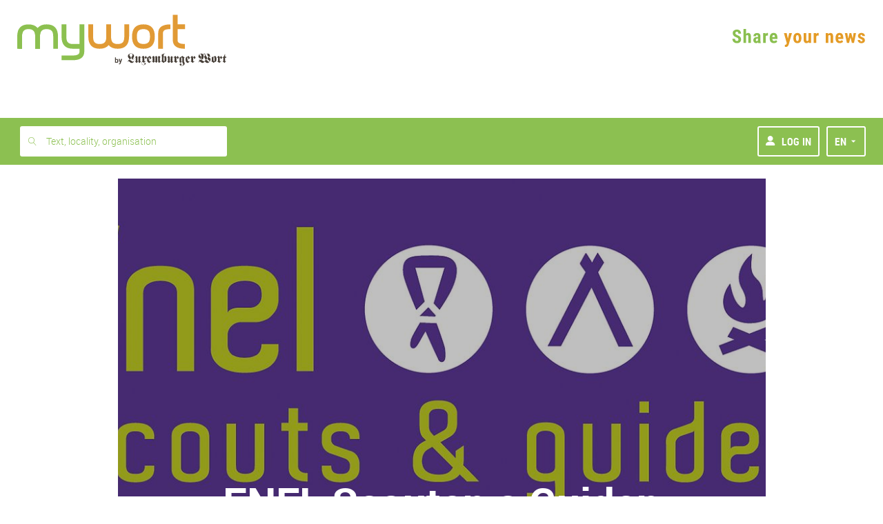

--- FILE ---
content_type: text/html; charset=UTF-8
request_url: https://www.mywort.lu/en/mywort/group/fnel-scouten-a-guiden/5fbf57eb350000b60c52f32d
body_size: 36528
content:
<!DOCTYPE html>



  

  


<html    lang="en">
    <head>

        <title>mywort - FNEL Scouten a Guiden</title>
        <!-- KA-CHING DEVELOPMENT -->
      
        <script>document.write("<script type='text/javascript' src='https://shared.mediahuis.be/ka-ching/wort/ka-ching.umd.js?v=" + new Date().toISOString().replace(/[^0-9]/g, "").slice(0, 10) + "'><\/script>");</script>
      
      <script>
        window.kaching = new KaChing();
        window.kachingConfig = {
          'pw': false,
          'traffic_tag': "home",
          'ads_keywords': []
        };
      </script>

      

            
            <script type="text/javascript">window.gdprAppliesGlobally=true;(function(){function a(e){if(!window.frames[e]){if(document.body&&document.body.firstChild){var t=document.body;var n=document.createElement("iframe");n.style.display="none";n.name=e;n.title=e;t.insertBefore(n,t.firstChild)}
      else{setTimeout(function(){a(e)},5)}}}function e(n,r,o,c,s){function e(e,t,n,a){if(typeof n!=="function"){return}if(!window[r]){window[r]=[]}var i=false;if(s){i=s(e,t,n)}if(!i){window[r].push({command:e,parameter:t,callback:n,version:a})}}e.stub=true;function t(a){if(!window[n]||window[n].stub!==true){return}if(!a.data){return}
        var i=typeof a.data==="string";var e;try{e=i?JSON.parse(a.data):a.data}catch(t){return}if(e[o]){var r=e[o];window[n](r.command,r.parameter,function(e,t){var n={};n[c]={returnValue:e,success:t,callId:r.callId};a.source.postMessage(i?JSON.stringify(n):n,"*")},r.version)}}
        if(typeof window[n]!=="function"){window[n]=e;if(window.addEventListener){window.addEventListener("message",t,false)}else{window.attachEvent("onmessage",t)}}}e("__tcfapi","__tcfapiBuffer","__tcfapiCall","__tcfapiReturn");a("__tcfapiLocator");(function(e){
        var t=document.createElement("script");t.id="spcloader";t.type="text/javascript";t.async=true;t.src="https://sdk.privacy-center.org/"+e+"/loader.js?target="+document.location.hostname;t.charset="utf-8";var n=document.getElementsByTagName("script")[0];n.parentNode.insertBefore(t,n)})("11ef8ac9-6270-4d5e-8b99-8d6a5bd60059")})();</script>

           <script type="text/javascript">
              window.didomiConfig = {
              languages: {
                enabled: ['en'],
                default: 'en'
              }
            };
            </script>
      
        
        <script>
    !function(n,e){var t,o,i,c=[],f={passive:!0,capture:!0},r=new Date,a="pointerup",u="pointercancel";function p(n,c){t||(t=c,o=n,i=new Date,w(e),s())}function s(){o>=0&&o<i-r&&(c.forEach(function(n){n(o,t)}),c=[])}function l(t){if(t.cancelable){var o=(t.timeStamp>1e12?new Date:performance.now())-t.timeStamp;"pointerdown"==t.type?function(t,o){function i(){p(t,o),r()}function c(){r()}function r(){e(a,i,f),e(u,c,f)}n(a,i,f),n(u,c,f)}(o,t):p(o,t)}}function w(n){["click","mousedown","keydown","touchstart","pointerdown"].forEach(function(e){n(e,l,f)})}w(n),self.perfMetrics=self.perfMetrics||{},self.perfMetrics.onFirstInputDelay=function(n){c.push(n),s()}}(addEventListener,removeEventListener);
    var TIMEOUT = 300000; // 5 minutes
    perfMetrics && perfMetrics.onFirstInputDelay(function (delay, evt) {
        if(delay > TIMEOUT)
            return;

        window.dataLayer = window.dataLayer || [];
        dataLayer.push({
            event: 'UniversalTimingEvent',
            timeEventCategory: 'firstInputDelay',
            timeEventAction: 'firstInputDelay',
            timeEventValue: Math.round(delay)
        });
    });
</script>
        <script>
    if(window.performance && window.PerformanceObserver && window.PerformancePaintTiming) {
        const TIMEOUT = 300000; // 5 minutes
        const observer = new PerformanceObserver(function(list) {
            let entries = Array.from(list.getEntries());
            for(let i = 0; i < entries.length; i++) {
                let entry = entries[i];
                const metricName = entry.name;
                const time = Math.round(entry.startTime + entry.duration);

                if (time > TIMEOUT) // If event was triggered after timeout value, we discard it because it's probably a wrong value
                    return;

                if(metricName === "first-paint") {
                    window.dataLayer = window.dataLayer || [];
                    performance.mark("firstPaint");
                    dataLayer.push({
                        event: 'UniversalTimingEvent',
                        timeEventCategory: 'firstPaint',
                        timeEventAction: 'firstPaint',
                        timeEventValue: time
                    });
                }
            }
        });
        observer.observe({entryTypes: ['paint']});
    }
</script>

        
          <link rel="alternate" type="application/rss+xml" title="RSS Feed mywort.lu" href="https://www.mywort.lu/rss/mywort">
        

        <base href="https://www.mywort.lu/en/mywort/group/fnel-scouten-a-guiden/5fbf57eb350000b60c52f32d"/>

        <meta name="viewport" content="width=device-width, initial-scale=1, user-scalable=yes, viewport-fit=cover, minimal-ui"/>
        <meta name="mobile-web-app-capable" content="yes">

        
        
          <meta name="apple-itunes-app" content="app-id=1596898229">
        
        <link rel="manifest" href="/manifest-en.json" crossorigin="use-credentials">

        

  <meta name="apple-mobile-web-app-title" content="Luxtimes"/>
  <meta name="application-name" content="Luxtimes.lu"/>
  <link rel="apple-touch-icon" sizes="180x180" href='/static/1764841759653/images/favicons/luxtimes/apple-touch-icon.png'>
  <link rel="icon" type="image/png" sizes="32x32" href='/static/1764841759653/images/favicons/luxtimes/favicon-32x32.png'>
  <link rel="icon" type="image/png" sizes="16x16" href='/static/1764841759653/images/favicons/luxtimes/favicon-16x16.png'>
  <link rel="mask-icon" href='/static/1764841759653/images/favicons/luxtimes/safari-pinned-tab.svg' color="#0a0b0b">
  <link rel="shortcut icon" href='/static/1764841759653/images/favicons/luxtimes/favicon.ico'>
  <meta name="msapplication-TileColor" content="#ffc40d">




        

        <meta http-equiv="X-UA-Compatible" content="IE=edge" />
        <meta name="geo.region" content="LU" />

        
          <meta name="robots" content="index, follow, noarchive">
          <meta name="robots" content="max-image-preview:standard">
          <meta name="robots" content="max-snippet:-1">
        
        <meta itemprop="traffic" content="home"/>
        <link rel="author" href="/humans.txt" />

        


 <meta name="description" content="Luxemburger Wort - mywort"> 


 <meta name="twitter:site" content="@luxtimes">  <meta name="twitter:creator" content="@luxtimes">  <meta name="twitter:title" content="FNEL Scouten a Guiden">  <meta name="twitter:url" content="https://www.mywort.lu/en/mywort/group/fnel-scouten-a-guiden/5fbf57eb350000b60c52f32d">  <meta name="twitter:description" content="D’FNEL
(Fédération Nationale des Eclaireurs et Eclaireuses du Luxembourg) ass 1914 entstanen.
D’FNEL war 1922 Grënnungsmember vun der heiteger  OMMS (Organisation Mondiale du Mouvement Scout), déi weltwäit 26 Millioune Jongen a Meedercher am Scoutissem vereenegt. 
D’FNEL ass Membre Fondateur vu Scouting in Luxembourg (SIL).  ">  <meta name="twitter:image" content="https://blobsvc.wort.lu/picture/1f34f7478bfc1c476c89d0f7c11e1eb5/458/230/crop/135/0/1545/662/wortv3/3dc9225ce7c9c88ca5cd82fef0b97050c78af5dd">  <meta name="twitter:card" content="summary_large_image"> 


 <meta property="og:site_name" content="mywort.lu">  <meta property="og:title" content="FNEL Scouten a Guiden">  <meta property="og:type" content="website">  <meta property="og:url" content="https://www.mywort.lu/en/mywort/group/fnel-scouten-a-guiden/5fbf57eb350000b60c52f32d">  <meta property="og:description" content="D’FNEL
(Fédération Nationale des Eclaireurs et Eclaireuses du Luxembourg) ass 1914 entstanen.
D’FNEL war 1922 Grënnungsmember vun der heiteger  OMMS (Organisation Mondiale du Mouvement Scout), déi weltwäit 26 Millioune Jongen a Meedercher am Scoutissem vereenegt. 
D’FNEL ass Membre Fondateur vu Scouting in Luxembourg (SIL).  ">  <meta property="og:image" content="https://blobsvc.wort.lu/picture/1f34f7478bfc1c476c89d0f7c11e1eb5/600/315/crop/135/0/1545/662/wortv3/6588820638adf86f53596dcdf51a5156b974610a"> 


 <link rel="alternate" type="application/rss+xml" href="https://www.mywort.lu/rss/de/mywort" title="mywort"> 


        <link rel="stylesheet" media="screen" href="/static/1764841759653/stylesheets/wort-v4.css" />

        <link rel="stylesheet" media="print" href="/static/1764841759653/stylesheets/wort-v4-print.css" />

        
        
            <link rel="stylesheet" media="screen" href="/static/1764841759653/stylesheets/luxtimes.css" />
        

        

        

        
<script src="https://assets.wort.lu/jquery-3.3.1.min.js"></script>



        <script>
            dataLayer = [];
            dataLayer.push({'pw':true, 'traffic_tag': "home"});
        </script>

        <script>
        var iframeLoaded = function (id){
            var iframe = document.getElementById(id);

            try{
                var height = Math.max(iframe.contentWindow.document.body.scrollHeight, iframe.contentWindow.document.documentElement.scrollHeight);
                iframe.height = height;
            }catch (ex){ console.log(err); }
        }
        </script>

        <script>
            var isPreview = false;
            var logJsErrors = true;
        </script>

        <!-- Script to track whether the user has set the doNoTrack param -->
        <script>
          if(navigator.doNotTrack && navigator.doNotTrack === "1") {
            var isDoNotTrack = "true";
          } else {
            var isDoNotTrack = "false";
          }
          dataLayer = dataLayer || [];
          dataLayer.push({
            'event': 'UniversalEvent',
            'eventCategory': 'DoNotTrack',
            'eventAction': 'DoNotTrack',
            'eventLabel': isDoNotTrack
          });
        </script>

        <!-- Webpack Bootstrap -->
        

<script type="text/javascript">!function(e){function n(r){if(t[r])return t[r].exports;var o=t[r]={i:r,l:!1,exports:{}};return e[r].call(o.exports,o,o.exports,n),o.l=!0,o.exports}var r=window.webpackJsonp;window.webpackJsonp=function(t,a,c){for(var i,u,s,f=0,p=[];f<t.length;f++)u=t[f],o[u]&&p.push(o[u][0]),o[u]=0;for(i in a)Object.prototype.hasOwnProperty.call(a,i)&&(e[i]=a[i]);for(r&&r(t,a,c);p.length;)p.shift()();if(c)for(f=0;f<c.length;f++)s=n(n.s=c[f]);return s};var t={},o={94:0};n.e=function(e){function r(){i.onerror=i.onload=null,clearTimeout(u);var n=o[e];0!==n&&(n&&n[1](new Error("Loading chunk "+e+" failed.")),o[e]=void 0)}var t=o[e];if(0===t)return new Promise(function(e){e()});if(t)return t[2];var a=new Promise(function(n,r){t=o[e]=[n,r]});t[2]=a;var c=document.getElementsByTagName("head")[0],i=document.createElement("script");i.type="text/javascript",i.charset="utf-8",i.async=!0,i.timeout=12e4,n.nc&&i.setAttribute("nonce",n.nc),i.src=n.p+"javascripts/"+e+".js";var u=setTimeout(r,12e4);return i.onerror=i.onload=r,c.appendChild(i),a},n.m=e,n.c=t,n.d=function(e,r,t){n.o(e,r)||Object.defineProperty(e,r,{configurable:!1,enumerable:!0,get:t})},n.n=function(e){var r=e&&e.__esModule?function(){return e.default}:function(){return e};return n.d(r,"a",r),r},n.o=function(e,n){return Object.prototype.hasOwnProperty.call(e,n)},n.p="/assets/",n.oe=function(e){throw e}}([]);
//# sourceMappingURL=/assets/javascripts/manifest.js.map</script>
                    
    
        
        <script
            
            
            
                src="/static/1764841759653/javascripts/main-commons.js"
            
        >
        </script>
    
        
        <script
            
            
            
                src="/static/1764841759653/javascripts/bootstrap.js"
            
        >
        </script>
    



        
        
    </head>
    <body data-edition-id="en" id="ad-wallpaper-placeholder" class="wort-body no-navbar en unsubscribed mywort    body--sticky-nav  ">
      <div class="body-wrapper en">
        <svg xmlns="http://www.w3.org/2000/svg" xmlns:xlink="http://www.w3.org/1999/xlink" style="position:absolute;width:0;height:0" overflow="hidden"><defs><filter id="inset-shadow"><feOffset dy="1"/><feGaussianBlur stdDeviation="1" result="offset-blur"/><feComposite operator="out" in="SourceGraphic" in2="offset-blur" result="inverse"/><feFlood flood-color="#000" flood-opacity=".4" result="color"/><feComposite operator="in" in="color" in2="inverse" result="shadow"/><feComposite in="shadow" in2="SourceGraphic"/></filter><symbol id="lw-logo" viewBox="0 0 283.5 40.1"><path d="M49.6 27.1c-1.4-1.5-4.1-.1-4.3 1.9-.4 3.9 4.2 6.1 7.2 4.9 2-.8 0-2.6.8-3.9.6-1 2.4-1 3.2 0 .4.5.4 1.7 0 2.1-3.4 4.1-10.1 3.3-11.7-1.6-.4-1.3 0-2.8 1.1-4 1.9-2.1 1.8-2.4 1.8-3.3v-7.3c0-1.4-.5-1.9-1.2-1.9-.6 0-.9.3-1.4.8l-.3-.5 5-4.7c1.8 1.2 3 2.5 3 4.7l4.3-4.4 2.8 4.8-3.6 3.8-2.5-4.6-1.1 1v7.6c0 1.5.8 2.4 2 2.4.8 0 2.2-1.1 3.1-1.8l.2.4-6.6 5.4C50.9 28.3 50.1 27.6 49.6 27.1M25.8 16.6c-.8 1.5-2.1 3-3.8 3-2.7 0-4.4-2.4-4.4-5.2 0-2.9 3.2-4.7 3.2-6.9 0-2.5-2.1-3.7-4.2-3.7s-4.5.7-4.5 3.5c0 2.9 4.2 4.5 4.2 7.7 0 2.3-.9 3.1-4.5 5.6v.1c.3-.1.6-.1.9-.1 1.8 0 4.4 2.2 5.9 3.3.9.8 1.8 1.3 3 1.3 1.8 0 2.7-1.5 2.9-3.4H25c-.3 4-2.8 7.2-6.6 7.2-4.5 0-6.7-5.3-9.1-5.3-1 0-1.4 1.4-1.5 2.5H7.3c.1-2.6 1.7-4.6 3.7-5.8.8-.5 1.5-1 1.5-1.8 0-.6-.5-1.1-2.1-2.8-1.2-1.3-2.4-3-2.4-5.2 0-4.8 4.2-7.4 8.1-7.4 4.1 0 8.8 2.4 8.8 7.1 0 4.3-3.4 5.7-3.4 7.6 0 .5.5.9.9.9 1.4 0 2.2-1.2 3-2.5L25.8 16.6zM36.8 14.7c0-.7-.3-1.1-.9-1.1v-.4c1.7-.5 2.8-1.9 3.3-3.4 1.1 1.6 2.4 2.9 4.1 3.4v.4h-.5c-.9 0-1.1.6-1.1 1.9v7.9c0 1.2.5 1.7 1.1 1.7.4 0 .8-.4 1-.7l.3.5-4.3 4.2c-1.6-1-3-1.9-3-4.2l-5.3 4.2c-.9-1.4-2.2-2.7-3.8-3.5v-.4c1.3 0 1.8-.5 1.8-1.8v-8c0-1.1-.5-1.6-1-1.6s-.7.3-1.2.6L26.9 14l4.7-4.3c2.6 1.8 2.6 3.8 2.6 5v9.1c0 .6.2 1.4.8 1.4.3 0 .5-.1.8-.3l1-.7C36.8 24.2 36.8 14.7 36.8 14.7zM64.8 18.5c0-1.8.1-4.2.1-6.5H65l3 6-3.1 2.2C64.8 19.9 64.8 19.5 64.8 18.5M72.4 23.4c-.8.5-1.8 1.4-2.9 1.4-2.2 0-4-1.8-4.4-3.9l7.2-4.9-3.6-6.2-5.1 2.4c-3 1.4-3.4 2.6-3.4 8.4 0 4.9 2.2 6.9 6.2 8.5 1.9-2 4.2-3.6 6.3-5.3L72.4 23.4zM75.4 15.4c0-1.2-.5-1.7-1.1-1.7-.4 0-.8.4-1 .7L73 14l4.3-4.2c1.6 1 3 1.9 3 4.2l4.4-4.2c1.6.9 3 1.9 3 4.2L93 9.7c.9 1.4 2.2 2.8 3.8 3.5v.4c-1.3 0-1.7.5-1.7 1.8v8.2c0 .9.5 1.4 1 1.4s.7-.3 1.2-.6l.2.4-4.7 4.3c-2.6-1.8-2.6-3.8-2.6-5V15c0-.6-.2-1.4-.8-1.4-.3 0-.5.1-.8.3l-1 .7v9.5c0 .7.3 1.1.9 1.1v.4c-1.7.5-2.8 1.9-3.3 3.4-1.1-1.6-2.4-2.9-3.7-3.4v-.4h.4c.6 0 .9-.7.9-1.9v-8.8c0-.8-.4-1-.7-1-.3 0-.6.1-.9.3l-1 .7v9.6c0 .7.3 1.1.9 1.1v.4c-1.7.5-2.8 1.9-3.3 3.4-1.1-1.6-2.4-2.9-4.1-3.4v-.4h.5c.9 0 1.1-.6 1.1-1.9L75.4 15.4 75.4 15.4zM108 25.5c-.8-1-1.8-1.8-2.7-2.6V14c.4-.4 1-.8 1.7-.8.9 0 1 1.1 1 2.7V25.5zM110.2 9.7l-5 3.6V8.4c0-2.5.4-4.5 3-4.5h.7V3.3h-.2c-4.2 0-7.9 1.2-8.3 4.7h-.1c-.3-1.3-1-2.5-1.6-3.2l-.4.4c.9.7 2 3.6 2 5.8v11c0 1.4-.3 2.2-1.6 2.2v.4c2.4.8 4.4 2.5 6.2 4.4.8-1.7 3.8-2.6 5.1-3.1 1.7-.6 2.8-1.6 2.8-4.4v-6.4C112.9 12.6 111.6 11.5 110.2 9.7M124.5 14.7c0-.7-.3-1.1-.9-1.1v-.4c1.7-.5 2.8-1.9 3.3-3.4 1.1 1.6 2.4 2.9 4.1 3.4v.4h-.5c-.9 0-1.1.6-1.1 1.9v7.9c0 1.2.5 1.7 1.1 1.7.4 0 .8-.4 1-.7l.3.5-4.3 4.2c-1.6-1-3-1.9-3-4.2l-5.3 4.2c-.9-1.4-2.2-2.7-3.8-3.5v-.4c1.3 0 1.7-.5 1.7-1.8v-8c0-1.1-.5-1.6-1-1.6s-.7.3-1.2.6l-.2-.4 4.7-4.3c2.6 1.8 2.6 3.8 2.6 5v9.1c0 .6.2 1.4.8 1.4.3 0 .5-.1.8-.3l1-.7L124.5 14.7 124.5 14.7zM147 14.8l-3.4 3.8-2.4-4.6-1.1 1v7.6c0 1.5.8 2.4 1.9 2.4.8 0 2.1-1.1 3-1.8l.2.4-6.3 5.4c-1.7-1.7-3.5-3.4-5.8-3.9v-.4c.8 0 2.1-.3 2.1-1.4V16c0-1.4-.5-1.9-1.1-1.9s-.9.3-1.4.8l-.3-.5 4.8-4.7c1.7 1.2 2.9 2.5 2.9 4.7l4.2-4.4L147 14.8zM156.1 24.4l-1.2 1c-.3.2-.5.2-.7.2-.6 0-.8-1-.8-2V13.4c.8.7 1.8 1.4 2.7 1.8V24.4zM162.8 14v-.4c-2.5-.6-4.8-1.9-6.6-3.9-3.3 3.6-7.7 3.4-7.7 5.9v8.5c0 2.1.3 3.1 3 4.9 1.5-1.4 3-2.8 4.6-4 0 4.3 2.5 4.8 2.5 7.5 0 2.6-2.4 3.6-4.5 3.6-.4 0-2-.1-2-.6 0-.6 2 0 2-2.5 0-1.6-1.6-2.3-2.8-2.3-1.3 0-2.4.8-2.4 2.3 0 3.3 4.1 3.7 6.3 3.7 3.4 0 7.6-2.2 7.6-6.5 0-1.3-.5-2.1-.9-2.7s-.9-1.1-.9-1.6V15.8C161 14.5 161.6 14 162.8 14M169.8 18.5c0-1.8.1-4.2.1-6.5h.1l3 6-3.1 2.2C169.8 19.9 169.8 19.5 169.8 18.5M177.4 23.4c-.8.5-1.9 1.4-2.9 1.4-2.2 0-4-1.8-4.4-3.9l7.2-4.9-3.6-6.2-5.1 2.4c-3 1.4-3.4 2.6-3.4 8.4 0 4.9 2.2 6.9 6.2 8.5 1.9-2 4.2-3.6 6.3-5.3L177.4 23.4zM192.6 14.8l-3.4 3.8-2.4-4.6-1.1 1v7.6c0 1.5.8 2.4 1.9 2.4.8 0 2.1-1.1 3-1.8l.2.4-6.3 5.4c-1.7-1.7-3.5-3.4-5.8-3.9v-.4c.8 0 2.1-.3 2.1-1.4V16c0-1.4-.5-1.9-1.1-1.9s-.9.3-1.4.8l-.3-.5 4.8-4.7c1.7 1.2 2.9 2.5 2.9 4.7l4.1-4.4L192.6 14.8zM230.5 24.4c0 .8-1 1.7-1.8 1.7-2.5 0-4.6-5.1-7.6-5.1-.5 0-.9 0-1.3.1V21c1.9-1.1 3.6-3 3.6-5.6 0-3.8-3.8-5.4-3.8-7.9 0-1.6 1.8-3.2 3-3.2 1.6 0 2.1 1.4 2.2 2.9 0 2.2.9 4.3 4 4.7l0 0c-2 1-4.2 2.2-4.2 5C224.6 21.3 230.5 21.6 230.5 24.4M215.2 24.8c-2.1 0-5.1-3.8-7.5-4.2v-.1c4.5-1.2 6.7-3.8 6.7-9 0-1.7-.4-3.4-1-5 .6-.8 1.6-1.4 2.5-1.4 1.1 0 2.3.5 3 1.4-1.5 1.9-3 4-3 6.7 0 1.4.9 2.7 1.8 3.8.9 1.1 1.8 2.1 1.8 3.2C219.5 22.2 217 24.8 215.2 24.8M229.5 12c.4 0 .8 0 1.3 0 .7 0 1.8-.1 2.6-.2v-.5c-.3 0-.6.1-1 .1-1 0-1.2-.8-1.3-2.8-.2-3.5-3-5.3-6-5.3-2.6 0-4.2.8-6 2.9-.6-1.6-1.4-2.9-3.1-2.9-1.5 0-2.3 1.6-2.9 2.9-1.4-2.1-3.4-2.9-5.4-2.9-4.5 0-7.7 3.2-7.7 7.7s4.6 4.5 4.6 6.1c0 1.1-1.8 2.1-2.8 2.1h-.2v.6c2 0 5.7-2.7 5.7-6.2 0-4.2-4.6-4.3-4.6-7 0-1.2 1.4-2.3 2.3-2.3 2.4 0 3.3 3 3.3 8.3 0 4.6-.3 6.6-1.1 7.9-.6-.2-1.2-.2-1.5-.2-3.2 0-5.2 4.2-5.6 6.9l.6.1c.2-1.2.6-2.6 1.9-2.6 2.8 0 4.7 4.2 8.3 4.2 1.7 0 3-1 4-1.9 1-1 1.7-1.9 2.1-1.9.6 0 1.5 1 2.6 1.9 1.1 1 2.6 1.9 4.5 1.9 4.1 0 8.7-4.9 8.7-9.3 0-4.6-4.6-4.8-4.6-6.5C228.5 12.8 228.9 12.5 229.5 12M244 25.1c-.8-.8-1.7-1.6-2.7-2.2V12.8c2.3.5 2.7 1.7 2.7 3.3V25.1zM245.5 9.7c-2.1 2.4-5.9 3.1-9.1 3V23c0 .4-.1 1.3-1.2 1.4v.4c2.5.7 4.7 2.3 6.6 4.2.9-1.9 2.1-2.6 3.9-3.1 2.7-.7 3.2-1.4 3.2-7.6C248.9 13.5 248.5 12.1 245.5 9.7M265 14.8l-3.4 3.8-2.4-4.6-1.1 1v7.6c0 1.5.8 2.4 1.9 2.4.8 0 2.1-1.1 3-1.8l.2.4-6.3 5.4c-1.7-1.7-3.5-3.4-5.8-3.9v-.4c.8 0 2.1-.3 2.1-1.4V16c0-1.4-.5-1.9-1.1-1.9s-.9.3-1.4.8l-.3-.5 4.8-4.7c1.7 1.2 2.9 2.5 2.9 4.7l4.2-4.4L265 14.8zM272.6 21.4c0 1.5.1 3.1 1.2 3.1.9 0 1.6-.7 2.1-1l.3.4-5.4 5.2c-1-1.7-2.9-3.4-4.7-3.8v-.5c.3.1.5.1.7.1.9 0 1-.4 1-1.5v-8.7h-2v-.4c3.4-1 5.4-5.9 6.3-9.3h.6v7.2h3.3v2.5h-3.3v6.7H272.6z"/></symbol><symbol id="virgule-logo" viewBox="0 0 249 70" fill="none"><g clip-path="url(#clip0_452_25699)"><path d="M25.8255 52.4897H13.5281L-.0887451 17.7645H12.4854L19.7816 40.288H19.9885L27.2847 17.7645H39.4423L25.8255 52.4897zM56.1873 6.67669C56.1934 7.53008 56.0155 8.3747 55.6659 9.15263 55.3325 9.90617 54.8539 10.586 54.2575 11.1531 53.6611 11.7201 52.9589 12.1631 52.1911 12.4566 51.3847 12.7817 50.5233 12.9474 49.6543 12.9448 48.7952 12.9689 47.9401 12.8186 47.1403 12.503 46.3405 12.1874 45.6124 11.7129 44.9998 11.108 44.3981 10.5406 43.9202 9.85401 43.5964 9.09172 43.2726 8.32943 43.1099 7.50801 43.1186 6.67938 43.1177 5.85275 43.2831 5.03446 43.605 4.27357 43.9215 3.51904 44.3952 2.84125 44.9944 2.2858 45.6114 1.72495 46.3159 1.2694 47.0798.937245 47.8901.583942 48.7654.405669 49.6489.414006 50.5178.412672 51.379.578384 52.1858.902184 52.9591 1.20521 53.6672 1.65481 54.2712 2.22646 54.8562 2.79422 55.3277 3.4689 55.6605 4.21423 56.0097 4.98776 56.1893 5.8275 56.1873 6.67669zM43.9598 52.4897V17.7645H55.3542V52.4897H43.9598zM86.8258 27.1774C86.3365 27.0442 85.8366 26.9539 85.3317 26.9076 84.8452 26.8618 84.3696 26.8375 83.9074 26.8375 82.3774 26.8375 81.0919 27.1153 80.051 27.6709 79.0884 28.1636 78.2376 28.8504 77.5517 29.6884 76.9401 30.4484 76.4795 31.3191 76.1946 32.2533 75.941 33.0383 75.8008 33.8558 75.7781 34.6807V52.4816H64.3837V17.8049H75.3615V22.8269H75.5013C76.3586 21.0733 77.655 19.5733 79.2636 18.4738 80.9193 17.3387 82.8862 16.7494 84.8909 16.7881 85.3397 16.7884 85.7882 16.8118 86.2346 16.8582 86.5992 16.8897 86.9594 16.9593 87.3096 17.0659L86.8258 27.1774zM127.332 49.2127C127.332 52.6057 126.846 55.5572 125.873 58.0673 124.996 60.4329 123.593 62.5672 121.772 64.3084 119.933 66.0107 117.738 67.2779 115.347 68.0169 112.637 68.8591 109.812 69.2714 106.976 69.2387 103.791 69.2182 100.625 68.7488 97.5699 67.8443 94.5577 67.0156 91.7204 65.6448 89.1961 63.7986L94.8933 55.6399C96.5036 57.0938 98.3802 58.2196 100.419 58.9547 102.322 59.6532 104.331 60.0182 106.358 60.0335 109.694 60.0335 112.161 59.1506 113.759 57.3849 115.357 55.6192 116.155 53.2719 116.153 50.3428V48.2498H115.946C114.808 49.702 113.331 50.8514 111.646 51.597 109.702 52.4615 107.592 52.8895 105.465 52.8511 102.823 52.8511 100.484 52.3746 98.4487 51.4216 96.4691 50.5151 94.7046 49.1957 93.2728 47.5513 91.8398 45.8856 90.7444 43.9552 90.048 41.8685 89.2991 39.6577 88.9239 37.3367 88.9381 35.0017 88.9261 32.6545 89.3011 30.3214 90.048 28.0971 90.7496 25.9809 91.8438 24.017 93.2728 22.3091 94.7 20.6246 96.4632 19.2593 98.4487 18.3012 100.618 17.2712 102.996 16.758 105.396 16.8016 107.543 16.7978 109.667 17.2471 111.63 18.1205 113.599 18.9858 115.268 20.4182 116.424 22.2363H116.562V17.7645H127.332V49.2127zM116.494 34.9181C116.497 33.776 116.297 32.6426 115.903 31.5709 115.524 30.5278 114.946 29.5687 114.202 28.7471 113.461 27.934 112.562 27.2814 111.56 26.8294 110.465 26.3492 109.28 26.1109 108.086 26.1309 106.903 26.1082 105.729 26.3467 104.648 26.8294 103.68 27.2733 102.816 27.9165 102.112 28.7174 101.402 29.5329 100.858 30.4805 100.513 31.5062 100.138 32.6059 99.9507 33.7612 99.959 34.9235 99.9544 36.0625 100.142 37.1941 100.513 38.2706 100.863 39.3049 101.405 40.2632 102.112 41.0944 102.845 41.9605 103.762 42.6509 104.796 43.1153 105.829 43.5796 106.953 43.8061 108.086 43.778 109.239 43.7973 110.383 43.5713 111.443 43.1147 112.502 42.6582 113.454 41.9816 114.234 41.1295 114.964 40.3193 115.531 39.375 115.903 38.3488 116.306 37.2503 116.51 36.0885 116.505 34.9181H116.494zM159.151 52.4897V47.6781H159.014C158.577 48.4955 158.027 49.2466 157.38 49.9086 156.684 50.6251 155.888 51.2365 155.018 51.7237 154.072 52.2512 153.07 52.6718 152.032 52.9779 150.915 53.3063 149.756 53.4707 148.592 53.466 146.276 53.466 144.318 53.048 142.72 52.2119 141.198 51.4395 139.868 50.3333 138.829 48.9754 137.822 47.622 137.091 46.0821 136.679 44.4442 136.238 42.7482 136.016 41.0024 136.018 39.2496V17.7645H147.482V36.5903C147.479 37.5239 147.549 38.4564 147.692 39.3791 147.814 40.2129 148.088 41.0173 148.498 41.7525 148.868 42.4259 149.407 42.9903 150.062 43.3897 150.709 43.787 151.565 43.9848 152.631 43.983 154.622 43.983 156.139 43.2395 157.184 41.7525 158.239 40.2172 158.785 38.3874 158.745 36.5228V17.7645H170.14V52.4897H159.151zM179.161 52.4897V-.219818H190.765V52.4897H179.161zM208.899 38.2004H233.983C234.026 37.7819 234.047 37.3616 234.048 36.9409V35.5465C234.048 32.5707 233.619 29.9203 232.763 27.5954 231.983 25.3952 230.766 23.3767 229.186 21.6618 227.649 20.0305 225.775 18.7564 223.696 17.929 221.461 17.051 219.079 16.6132 216.679 16.6398 214.163 16.6178 211.665 17.0669 209.313 17.9641 207.114 18.8009 205.104 20.07 203.401 21.6969 201.697 23.3592 200.352 25.3549 199.448 27.5604 198.448 30.0036 197.951 32.6249 197.989 35.266 197.989 38.195 198.487 40.8022 199.483 43.0876 200.418 45.2757 201.814 47.2346 203.576 48.8297 205.143 50.2152 206.943 51.311 208.891 52.0662L208.899 38.2004zM209.593 28.6068C210.007 27.7978 210.573 27.0762 211.259 26.4815 211.974 25.8642 212.793 25.3801 213.677 25.052 214.659 24.692 215.698 24.5147 216.744 24.5288 219.012 24.5288 220.714 25.1797 221.85 26.4815 222.979 27.7701 223.586 29.437 223.551 31.1529H208.899C208.947 30.2643 209.183 29.3961 209.593 28.6068z" fill="#420B99"/><path d="M233.98 38.2004H249.092V49.8789C249.092 54.1781 248.196 57.571 246.404 60.0578C244.613 62.5445 241.567 64.7408 237.267 66.6468L233.967 60.4435C236.654 59.1848 238.501 57.9351 239.506 56.6945C240.521 55.4413 241.113 53.8974 241.199 52.2847H233.98V38.2004Z" fill="#13EAC1"/></g><defs><clipPath id="clip0_452_25699"><path fill="#fff" d="M0 0H249V70H0z"/></clipPath></defs></symbol><symbol id="virgule-logo-letter" viewBox="0 0 28 51"><path d="M0.99077 0.512756H27.6826V21.0669C27.6826 28.6334 26.1003 34.605 22.9357 38.9817C19.7711 43.3583 14.3913 47.2239 6.79622 50.5784L0.967041 39.6605C5.71394 37.4453 8.97506 35.2458 10.7504 33.0623C12.5432 30.8567 13.5902 28.1394 13.7409 25.3011H0.99077V0.512756Z"/></symbol><symbol id="virgule-logo-inverted" viewBox="0 0 250 69" fill="none" xmlns="http://www.w3.org/2000/symbol"><g clip-path="url(#clip0_452_25720)"><path d="M27.0081 51.6802H14.7181L1.12793 17.2843H13.6982L20.9894 39.5905H21.2008L28.4921 17.2843H40.6396L27.0081 51.6802zM57.3541 6.30485C57.3619 7.15046 57.1848 7.98765 56.835 8.75843 56.5061 9.49497 56.0382 10.1619 55.4566 10.7231 54.852 11.2898 54.144 11.7365 53.3708 12.039 52.564 12.3585 51.7031 12.5214 50.8347 12.5188 49.9758 12.5416 49.1212 12.3914 48.3222 12.0774 47.5232 11.7633 46.7963 11.2918 46.1852 10.6912 45.5851 10.1284 45.1088 9.44808 44.7861 8.69316 44.4635 7.93824 44.3016 7.12506 44.3107 6.30485 44.3087 5.48714 44.4727 4.67746 44.7931 3.92437 45.1057 3.17755 45.5757 2.50604 46.1714 1.9551 46.7857 1.39488 47.489.939446 48.2526.60722 49.0632.259027 49.938.0831628 50.8209.0909132 51.6898.087586 52.5511.252069 53.357.575233 54.1309.874363 54.8392 1.31966 55.4429 1.88655 56.0245 2.44941 56.4924 3.11788 56.8212 3.85582 57.1756 4.62396 57.3575 5.45969 57.3541 6.30485zM45.1331 51.6802V17.2843H56.5225V51.6802H45.1331zM87.9617 26.6098C87.4723 26.4772 86.973 26.3839 86.4685 26.3311 85.9815 26.2899 85.5083 26.2625 85.0443 26.2625 83.7108 26.2212 82.3874 26.5051 81.1896 27.0895 80.228 27.5783 79.3774 28.2578 78.6902 29.0862 78.0794 29.8425 77.6194 30.7079 77.3349 31.6358 77.082 32.4162 76.9428 33.2286 76.9214 34.0482V51.6802H65.5503V17.3254H76.5217V22.3012H76.6595C77.5139 20.5657 78.8055 19.0798 80.4085 17.988 82.0657 16.8659 84.0322 16.2832 86.0367 16.3202 86.4878 16.3198 86.9387 16.3427 87.3874 16.3888 87.7535 16.4199 88.1153 16.4888 88.4671 16.5944L87.9617 26.6098zM128.466 48.4317C128.53 51.4207 128.035 54.3954 127.005 57.2043 126.13 59.5474 124.73 61.6616 122.911 63.3862 121.066 65.064 118.869 66.3126 116.479 67.0414 113.769 67.8728 110.944 68.2797 108.108 68.2477 104.923 68.231 101.755 67.7696 98.6988 66.877 95.6897 66.0545 92.8551 64.6969 90.3325 62.8699L96.0249 54.7918C97.6336 56.2274 99.5055 57.3413 101.538 58.0724 103.44 58.7654 105.448 59.1271 107.474 59.1415 110.81 59.1415 113.275 58.2673 114.871 56.5189 116.467 54.7705 117.265 52.4448 117.265 49.5419V47.4722H117.058C115.921 48.9018 114.449 50.0329 112.771 50.7664 110.828 51.6251 108.718 52.0494 106.592 52.0092 104.177 52.0567 101.781 51.5731 99.5764 50.5928 97.5961 49.6994 95.8295 48.3973 94.3939 46.7731 92.9672 45.1306 91.875 43.2281 91.1778 41.1714 90.4294 38.9809 90.0536 36.6816 90.066 34.3681 90.054 32.0382 90.4297 29.7224 91.1778 27.5145 91.8776 25.4203 92.9687 23.4764 94.3939 21.7849 95.8773 20.0344 97.7356 18.636 99.8326 17.6921 101.93 16.7482 104.213 16.2826 106.514 16.3294 108.666 16.3255 110.795 16.7723 112.762 17.6407 114.731 18.4965 116.399 19.9152 117.554 21.7163H117.692V17.2935H128.457L128.466 48.4317zM117.632 34.2676C117.635 33.136 117.436 32.0128 117.044 30.9504 116.664 29.9169 116.085 28.967 115.34 28.1542 114.599 27.3496 113.702 26.703 112.703 26.2534 111.607 25.7797 110.423 25.5444 109.229 25.5635 108.047 25.5419 106.874 25.7774 105.793 26.2534 104.826 26.6925 103.962 27.3275 103.256 28.1176 102.548 28.9262 102.006 29.8654 101.662 30.8819 101.286 31.9711 101.098 33.1159 101.106 34.2676 101.102 35.3951 101.29 36.5152 101.662 37.5801 102.01 38.6045 102.551 39.5535 103.256 40.3764 103.989 41.2357 104.905 41.9206 105.939 42.3808 106.973 42.841 108.097 43.0648 109.229 43.0356 110.382 43.0549 111.526 42.8311 112.585 42.3791 113.645 41.9271 114.596 41.257 115.376 40.4129 116.107 39.6077 116.674 38.6689 117.044 37.6487 117.439 36.5681 117.638 35.4264 117.632 34.2767V34.2676zM160.268 51.6803V46.9148H160.13C159.695 47.7238 159.146 48.4669 158.499 49.1216 157.806 49.8337 157.01 50.4389 156.138 50.9173 155.193 51.4433 154.191 51.8603 153.151 52.1601 152.036 52.4876 150.878 52.6508 149.715 52.6444 147.687 52.7087 145.673 52.2822 143.848 51.4016 142.325 50.6405 140.995 49.5472 139.956 48.2033 138.95 46.863 138.219 45.3382 137.806 43.7164 137.365 42.0367 137.143 40.3076 137.145 38.5716V17.2843H148.608V35.9307C148.604 36.8561 148.673 37.7803 148.814 38.695 148.939 39.5188 149.209 40.314 149.614 41.0435 149.984 41.7112 150.525 42.2705 151.18 42.6655 151.966 43.0928 152.854 43.2967 153.749 43.2549 155.737 43.2549 157.253 42.5178 158.297 41.0435 159.353 39.5226 159.899 37.7096 159.859 35.8622V17.2843H171.249V51.6803H160.268zM180.272 51.6803V-.530457H191.869V51.6803H180.272zM209.993 37.5162H235.065C235.108 37.1018 235.13 36.6854 235.129 36.2688V34.8981C235.176 32.2131 234.742 29.5412 233.848 27.0073 233.066 24.8297 231.849 22.8323 230.269 21.1361 228.735 19.5189 226.862 18.2569 224.783 17.4397 222.55 16.5708 220.169 16.138 217.772 16.1649 215.261 16.1426 212.768 16.5874 210.421 17.4763 208.227 18.3044 206.221 19.5595 204.522 21.1681 202.817 22.8128 201.469 24.7877 200.561 26.9708 199.562 29.3901 199.066 31.9859 199.105 34.6011 199.055 37.2549 199.563 39.8898 200.598 42.3366 201.518 44.513 202.904 46.4637 204.659 48.0525 206.227 49.4235 208.027 50.5065 209.975 51.2508L209.993 37.5162zM210.687 28.0171C211.1 27.2135 211.666 26.498 212.355 25.9108 213.074 25.298 213.897 24.8183 214.785 24.4944 215.764 24.1393 216.799 23.9643 217.841 23.978 220.104 23.978 221.806 24.6223 222.945 25.9108 224.072 27.1872 224.678 28.8364 224.645 30.5347H209.993C210.042 29.6588 210.278 28.8034 210.687 28.0262V28.0171z" fill="#fff"/><path d="M235.06 37.5162H250.167V49.0851C250.167 53.3495 249.275 56.7093 247.493 59.1644C245.71 61.6195 242.666 63.7959 238.359 65.6936L235.06 59.5436C237.747 58.3009 239.594 57.0642 240.601 55.8336C241.612 54.5907 242.2 53.0616 242.283 51.4655H235.06V37.5162Z" fill="#13EAC1"/></g><defs><clipPath id="clip0_452_25720"><path fill="#fff" d="M0 0H250V68.314H0z"/></clipPath></defs></symbol><symbol id="lt-trafik-icon" viewBox="0 0 15 13"><path fill="#fff" d="M14.40315065 12.399724h-13.78299l3.4457475-5.75993 3.4457475-5.75993 3.4457475 5.75993 3.4457475 5.75993z"/><path fill="#cc1a1c" d="M2.08008022 11.55262932h10.82176761l-5.41035369-9.4148674-5.41141392 9.4148674zm12.04209234 1.41484826H.86081572c-.25127451 0-.48346488-.13509654-.60963225-.35397388-.12616737-.21887734-.12616737-.48907042 0-.7069005L6.88186189.36893978c.12510714-.21887734.35835774-.35292662.60963225-.35292662s.48346488.13404928.60963225.35292662l6.63067842 11.53766342c.12510714.21783008.12510714.48802316 0 .7069005-.12616737.21887734-.35835774.35397388-.60963225.35397388z"/><path d="M7.65115448 6.48311c-.67006536.00733082-1.34755233.0157089-2.00489493.15499448-.22158807.11729312-.29050302.39062798-.39758625.60007998-.13146852.31103622-.26187681.63149778-.46968189.89854908-.09860139.37282456-.05831265.76554706-.05725242 1.1467497-.01696368.23249172.10178208.42518756.24703359.5917019.13358898.27647664.01802391.60007998.13146852.8796984.23113014.07644998.47816373.01675616.71671548.0104726.01484322-.31103622.0318069-.62207244.04877058-.9320614h3.42348267v.97290454h.73685985c.01272276-.3089417-.0424092-.63149778.06997518-.9268251.14419128-.17070338.26929842-.36339922.24915405-.60112724.0106023-.46184166.04983081-.96138468-.20568462-1.37295786-.19190163-.34454854-.33185199-.71318406-.49194672-1.07134698-.15373335-.24401158-.48346488-.22934994-.73792008-.27019308-.41879085-.0418904-.8375817-.08168628-1.25849301-.08063902m-.11768553.3927225c.50572971.00733082 1.01676057-.00837808 1.51824936.05864656.27990072.09006436.34033383.41995126.44211591.65558476.04346943.13928558.20886531.42518756-.06997518.33198142-.54283776-.0575993-1.08673575-.09634792-1.6327542-.0890171-.71247456.00628356-1.42919004.00314178-2.13848391.08587532-.37956234.14033284-.07315587-.3455958-.02862621-.50582658.08693886-.22725542.2332506-.51001562.5195127-.49849576.46226028-.0366541.92664102-.0366541 1.38996153-.03874862M5.56462184 8.37969786c.24173244-.03246506.59054811.04607944.53859684.35921018v.28380746H4.94968844c.02226483-.17698694.01272276-.36025744.06467403-.53096082.12616737-.14556914.37744188-.08168628.55025937-.11205682m3.8910441.0052363c.20356416.00314178.40712832.01989794.61069248.03037054v.56761492c-.36789981.01466164-.73579962.02932328-1.10369943.04817396.00954207-.20526296-.05195127-.48383412.17493795-.59274916.09966162-.04503218.21098577-.05131574.318069-.05341026"/></symbol><symbol id="lt-logo-small" viewBox="0 0 15 13"><path d="M11.42292974 9.798c-.054-.257-.08-1.015-.08-2.275V2.282c0-1.394.007-.949.022-1.153h1.048c.563 0 1.045.023 1.446.07.127.011.205.032.234.061.035.041.066.166.096.376.054.415.085.849.095 1.304h.609c.015-1.231.024-1.869.029-1.916.01-.269.037-.581.081-.936l-.073-.088c-.23.029-.458.05-.682.061-.416.018-1.24.027-2.473.027h-2.963c-1.199 0-2.008-.009-2.429-.027-.259-.011-.503-.032-.733-.061l-.066.088c.034.297.058.574.073.831.005.152.017.825.037 2.021h.609c.009-.507.046-.965.11-1.374.024-.169.054-.271.088-.306.024-.029.117-.052.278-.07.402-.041.866-.061 1.394-.061h1.049c.015.169.022-.276.022 1.153v5.241c0 1.26-.026 2.015-.08 2.266-.04.163-.114.28-.224.35-.107.068-.443.114-1.004.138.003-.13.009-.271.019-.418l.183-1.767c0-.03.008-.126.022-.289h-.608c-.093.571-.189 1.079-.286 1.522-.044.175-.086.283-.125.324-.039.041-.159.079-.36.114-.552.105-1.2.157-1.944.157-.244 0-.704-.017-1.379-.052-.005-.175-.008-.673-.011-1.492-.002-.82-.006-1.647-.011-2.481-.005-1.58-.007-2.423-.007-2.528 0-.98.011-.547.033-1.188.022-.642.045-1.002.069-1.081.025-.079.064-.135.118-.17.122-.076.459-.129 1.012-.158V0c-.797.035-1.641.053-2.531.053-.797 0-1.506-.018-2.127-.053v.77c.636.029 1.01.087 1.122.175.054.035.091.087.11.158.044.157.076.784.096 1.881.009.431.014.324.014 2.168 0 1.254-.01 2.328-.029 3.224-.02.895-.042 1.416-.066 1.561-.005.036-.017.068-.037.097-.029.046-.095.105-.198.175-.23.163-.408.277-.535.341v.446c.978-.052 1.707-.078 2.186-.078.318 0 .88.011 1.687.035 1.061.029 1.636.043 1.724.043.626 0 1.109-.018 1.408-.01.374.01.322.02.418.01.901-.052 1.698-.078 2.39-.078.651 0 1.451.026 2.399.078v-.717c-.587-.024-.936-.072-1.049-.145-.112-.072-.186-.185-.22-.336"/></symbol><symbol id="lt-logo-big" viewBox="0 0 335 30"><path d="M332.9 19.7c.2.6.34 1.33.08 2.13a7.23 7.23 0 01-2.65 5.81 9.18 9.18 0 01-2.38 1.46c-1.32.53-2.84.8-4.7.8a14.76 14.76 0 01-7-1.66c.32-1.19.52-3.1.52-5.62h1.4c0 .8.06 1.72.19 2.9.4.67 1.12 1.26 2.12 1.8.99.52 2.05.79 3.24.79a6.3 6.3 0 002.77-.53c.86-.4 1.46-.86 1.79-1.52.33-.67.53-1.4.53-2.19 0-.72-.13-1.32-.4-1.78a2.57 2.57 0 00-1.19-1.19c-.53-.33-1.45-.6-2.84-.93-1.99-.46-3.3-.72-3.9-.92a4.85 4.85 0 01-3.5-3.1 7.58 7.58 0 01.39-5.83c.53-1 1.19-1.78 2.05-2.38.86-.53 1.78-.92 2.84-1.2 1.06-.25 2.12-.39 3.24-.39a13.8 13.8 0 016.15 1.26l.13.4a22.16 22.16 0 00-.46 4.69h-1.4c0-1.26-.06-2.12-.12-2.65a4.12 4.12 0 00-1.72-1.25 7.2 7.2 0 00-2.78-.53c-1.52 0-2.64.4-3.44 1.12-.79.8-1.19 1.66-1.19 2.65 0 .72.13 1.25.33 1.72.27.46.6.79 1 1.05.4.27 1.05.53 1.85.73.66.13 1.52.27 2.64.46l2.18.4c.86.2 1.53.46 2.12.8a4.42 4.42 0 012.11 2.71zM201.92 27.44c-.2-.2-.66-.86-1.52-1.92-.07-.06-.4-.6-1.06-1.65l-2.51-3.77c-.07-.07-.13-.2-.2-.33s-.26-.4-.6-.92c-.33-.53-.66-1-.92-1.53 1.72-.66 2.97-1.45 3.77-2.58a5.8 5.8 0 001.19-3.56c0-1.13-.33-2.05-.93-2.85a4.14 4.14 0 00-2.18-1.52c-.86-.26-2.12-.4-3.84-.4-.85 0-1.98 0-3.3.07-.8.07-1.78.07-2.91.07h-3.9v-.07h-1.85l-1.79.07h-.46c-.4 0-1.52-.07-3.5-.13v1.32a5.4 5.4 0 012.31.33c.2.07.33.2.4.4.13.26.2 1.12.2 2.44v8.53c0 2.31-.2 3.9-.6 4.7-.4.79-.99 1.52-1.91 1.98-.93.46-1.99 1.06-3.51 1.06-1.32 0-2.38-.2-3.24-.6a4.48 4.48 0 01-1.91-1.52 5.9 5.9 0 01-.8-2.45c-.07-.46-.07-1.71-.07-3.7v-5.69c0-2.31.07-3.77.2-4.43.07-.26.13-.46.33-.6.33-.19 1.06-.32 2.25-.32V6.54h-.6l-2.18.07h-2.18l-5.3-.06v1.32l2.12.2c.2.13.34.33.4.4.07.2.13.59.2 1.05.07 1.2.07 2.58.07 4.1v7.28c0 1.71 0 2.77.06 3.17a5 5 0 00.67 1.98c.39.73.85 1.32 1.52 1.85.66.53 1.51 1 2.57 1.33 1.46.46 2.98.66 4.63.66 1.4 0 2.65-.13 3.7-.46a9 9 0 002.78-1.33c.8-.6 1.39-1.25 1.79-1.98.4-.73.72-1.65.86-2.64.13-1.06.2-2.05.2-3.05V16.6c0-1.13.06-2.65.13-4.63.06-1.98.13-3.04.26-3.3.13-.27.2-.4.33-.53.13-.07.4-.13.8-.2.92.07 1.52.2 1.71.26.14.07.2.14.27.27.13.26.2 1.05.2 2.44l.06 3.44v6.02l-.13 4.76c0 .86-.06 1.52-.13 1.92 0 .2-.07.4-.13.46-.07.07-.14.13-.27.13-.2.07-.99.14-2.18.2v1.46c1.46-.07 3.04-.07 4.7-.07 1.91 0 3.76 0 5.62.07v-1.46c-1.06 0-1.66-.06-1.92-.06-.2-.07-.4-.14-.47-.2-.06-.07-.2-.13-.2-.27-.06-.2-.13-.6-.2-1.19 0-.33-.06-1.58-.06-3.83 0-1.85-.06-3.57-.06-5.16 0-1.06 0-3.1.06-6.15 0-1.39.07-2.25.07-2.64.53-.07 1.06-.14 1.52-.14 1.19 0 1.98.07 2.45.27.72.26 1.32.73 1.78 1.39.46.66.73 1.52.73 2.51 0 1-.2 1.85-.66 2.65-.47.79-1 1.32-1.66 1.65-.66.33-1.65.46-2.97.4l-.2.52c.33.27.66.6 1 1.06a61.1 61.1 0 012.5 3.9l3.5 5.75c.2.4.34.66.4.93.87-.07 1.72-.07 2.59-.07.72 0 1.98 0 3.63.07V27.9c-.53 0-.86-.06-1.06-.13a.77.77 0 01-.46-.33zM84.55 23.67c-.2 1.46-.4 2.45-.6 2.98-.06.13-.12.26-.19.26-.2.13-.86.27-1.85.33-1 .07-2.05.13-3.24.13-1.2 0-2.25 0-3.1-.06 0-.53-.07-1.2-.07-1.99v-6.94c.66-.06 1.52-.06 2.58-.06 1.18 0 2.11.06 2.9.2.33.06.6.2.73.39.2.26.26 1.06.26 2.31h1.4l-.07-3.57.06-3.57h-1.32c0 1-.07 1.66-.2 2.05-.06.14-.13.27-.26.33-.14.07-.47.14-1.06.14-1.52.06-2.45.06-2.71.06-.8 0-1.59 0-2.31-.06v-3.3c0-1.93.06-3.45.2-4.7.99-.07 1.98-.14 2.97-.14 1.06 0 2.05.07 3.17.2.73.07 1.2.13 1.33.27.06.06.13.2.2.33.06.26.13 1.05.13 2.38h1.25c.07-1.4.14-2.19.14-2.32l.33-2.31-.14-.2c-.26-.07-.4-.07-.53-.07-1.19-.06-1.98-.06-2.38-.06l-3.3.06c-1.86 0-3.5.07-4.96.07h-2.12l-3.37-.07h-.4c-.86 0-1.52.06-1.85.06-.46 0-1.19 0-2.18-.06v1.32l-2.64 3.9L59.23 15l-1.85-3.37c-.47-.86-.73-1.39-.8-1.45-.59-1-.99-1.72-1.32-2.12a4.95 4.95 0 00-1.65-1.65l-1.92.2c-3.97.4-5.68.33-5.75.33-.4 0-1.59-.07-3.57-.14v1.33a5.4 5.4 0 012.31.33c.2.06.33.2.4.4.13.26.2 1.12.2 2.44v8.54c0 2.31-.2 3.9-.6 4.7-.4.78-.99 1.51-1.91 1.98-.86.4-2.05.66-3.58.66-1.32 0-2.37-.2-3.23-.6a4.47 4.47 0 01-1.92-1.52 5.37 5.37 0 01-.8-2.45c-.06-.46-.06-1.71-.06-3.7v-5.69c0-2.31.06-3.77.2-4.43.06-.26.13-.46.33-.6.33-.19 1.05-.32 2.24-.32V6.54h-.6l-2.17.07H31l-5.3-.06v1.32l2.12.2c.2.13.33.33.4.4.07.2.13.59.2 1.05.06 1.2.06 2.58.06 4.1v7.28c0 1.71 0 2.77.07 3.17a5 5 0 00.66 1.98c.4.73.86 1.32 1.52 1.85s1.52 1 2.58 1.33c1.46.46 2.98.66 4.63.66 1.39 0 2.65-.13 3.7-.46a9 9 0 002.78-1.33c.8-.6 1.39-1.25 1.79-1.98.4-.73.72-1.65.85-2.64.14-1.06.2-2.05.2-3.05V16.6c0-1.13.07-2.65.13-4.63.07-1.98.14-3.04.27-3.3.07-.2.13-.33.26-.47.27-.2.47-.13.73 0 .27.14.27.14.53.33.26.14.92.8 1.39 1.33.72.8 1.38 1.85 2.11 3.04l2.12 3.7 1.25 2.18-2.18 3.04L52.22 24l-2.31 3.05c-.34.4-.6.65-.73.79-.07.06-.2.06-.27.13-.13.07-.66.07-1.52.13v1.32h4.63v-1.25a34.23 34.23 0 011.79-2.78c.46-.73.92-1.39 1.38-2.05.4-.6 1.06-1.52 1.92-2.71l3.37 6.21a29.1 29.1 0 001.6 2.65c.92 0 1.84-.07 2.64-.07.26 0 1.52 0 3.7.07v-1.32h-.4c-.13 0-.4-.07-.72-.14a.94.94 0 01-.4-.13c-.14-.06-.2-.2-.33-.33-.2-.33-.6-.86-1.13-1.71-.06-.14-.4-.6-.86-1.4l-2.05-3.7c-.13-.2-.46-.79-.99-1.78a82.48 82.48 0 01-1.32-2.38l.4-.6 1.85-2.51a74.84 74.84 0 013.57-4.5c.4-.46.66-.66.8-.79.25-.13.72-.2 1.38-.2a9.3 9.3 0 012.18.27c.13.06.2.13.27.26.13.27.2 1 .2 2.25 0 1.85.06 2.9.06 3.17v7.28c0 .86-.07 2.18-.13 4.1-.07.99-.07 1.78-.13 2.18-.4.33-.93.66-1.6.92v.86c3.38-.06 5.17-.06 5.43-.06 1 0 2.78 0 5.36.06l2.64.07c1.26 0 2.25-.07 2.98-.13l.2-.2c0-1.39.13-3.17.32-5.29h-1.45v-.07z"/><path d="M219.84 20.23l5.02-.33v1.06c-.66.13-1.06.33-1.26.53-.13.13-.2.46-.2.93-.06 1.25-.06 2.18-.06 2.7 0 .8.06 1.66.13 2.52-2.05.8-3.77 1.25-5.29 1.58-1.52.34-2.97.47-4.5.47-2.44 0-4.62-.47-6.47-1.26a11.12 11.12 0 01-3.38-2.25 9.88 9.88 0 01-2.11-2.97 13.35 13.35 0 01-1.13-5.5c0-1.64.2-3.17.73-4.42a10.12 10.12 0 012.12-3.3c.85-.93 1.91-1.73 3.04-2.32 1.12-.6 2.31-1 3.57-1.26 1.25-.26 2.58-.4 4.1-.4 1.85 0 3.57.2 5.16.53 1.58.34 2.84.73 3.7 1.13l.13.33c-.26 1-.53 2.65-.73 5.1h-1.32c0-.34 0-.87-.06-1.53 0-.46-.07-.86-.14-1.19-.26-.33-.52-.6-.85-.8a9.15 9.15 0 00-2.45-1.12 11.1 11.1 0 00-3.1-.4c-2.72 0-4.9.87-6.56 2.52-1.65 1.72-2.44 4.03-2.44 6.94 0 3.24.86 5.76 2.58 7.67a8.16 8.16 0 006.34 2.84c.73 0 1.46-.06 2.12-.2.73-.13 1.39-.4 2.05-.65 0-.33.07-.86.07-1.72v-1.52c0-1.06-.07-1.66-.14-1.86-.06-.13-.26-.2-.46-.26-.4-.13-1.45-.26-3.1-.33v-1.32l4.89.06zM24.45 24.86c.32-1.12.59-2.51.92-3.97h1.92c-.07.47-.07.73-.07.8l-.6 4.69a47.5 47.5 0 00-.2 2.65c-.39.13-.85.2-1.31.26-.93.07-2.38.13-4.37.13-.33 0-2.11-.07-5.48-.13-2.58-.07-4.37-.07-5.36-.07-1.52 0-3.84.07-6.94.2v-1.19c.4-.2.99-.46 1.71-.93.27-.2.53-.32.6-.46.07-.06.13-.2.13-.26.07-.4.13-1.79.2-4.17s.07-5.29.07-8.6V8.08c-.07-2.91-.2-4.63-.33-5.03a.68.68 0 00-.33-.4c-.4-.2-1.6-.4-3.57-.46V.13a198.76 198.76 0 0014.8 0v1.99c-1.78.06-2.84.2-3.23.4-.2.13-.33.26-.4.46-.06.2-.13 1.12-.2 2.84-.06 1.72-.13.6-.13 3.17v6.75c.07 2.24.07 4.43.07 6.6.06 2.2.06 3.51.06 3.98 2.12.06 3.57.13 4.37.13 2.31 0 4.43-.13 6.15-.4.6-.13.99-.2 1.12-.33l.4-.86zM159.2 11.3c.47.8.8 1.73 1.06 2.72.27.99.4 2.12.4 3.3 0 2.05-.33 3.97-1.06 5.7a10.9 10.9 0 01-5.75 5.74 15.75 15.75 0 01-6.02 1.06c-2.45 0-4.56-.46-6.28-1.32a9.7 9.7 0 01-4.1-3.9c-1-1.72-1.52-3.84-1.52-6.42 0-1.98.33-3.7.92-5.15A10.66 10.66 0 01143.07 7c1.65-.6 3.5-.86 5.49-.86 1.98 0 3.77.33 5.35.86a10.8 10.8 0 015.3 4.3zm-4.5 12.5c.6-1.58.93-3.43 1.07-5.55 0-1.52-.2-2.91-.53-4.17a10.41 10.41 0 00-1.46-3.24 5.88 5.88 0 00-2.18-2.05 7.1 7.1 0 00-3.37-.72c-1.59 0-2.91.4-4.03 1.12a6.35 6.35 0 00-2.45 3.3 15.74 15.74 0 00-.73 4.83c0 2.52.33 4.63 1.06 6.29a7.16 7.16 0 002.64 3.5c1.06.66 2.38 1 3.84 1 1.32 0 2.58-.34 3.63-1a6.62 6.62 0 002.52-3.3zM313.93 26.65c.2-.53.4-1.52.73-2.9h1.32c-.2 2.1-.33 3.9-.33 5.28l-.2.2c-.73.06-1.72.13-2.98.13l-2.64-.07c-2.58-.06-4.36-.06-5.36-.06-.26 0-2.05 0-5.42.06v-.86c.66-.26 1.2-.6 1.59-.92.06-.4.06-1.2.13-2.18.07-1.92.13-3.24.13-4.1v-7.21c0-.26-.06-1.32-.06-3.17 0-1.26-.07-1.99-.2-2.25a.5.5 0 00-.27-.27 9.15 9.15 0 00-2.31-.26c-.93 0-1.52.13-1.79.4-.33.26-.46.8-.46 1.52v2.05l-.07 4.56v8.13c.07 1.32.14 2.18.2 2.51.07.2.07.33.2.4l.4.2c.13.06.85.13 2.04.2v1.39l-5.22-.07-5.09.07v-1.4c1.39-.06 2.12-.13 2.32-.26.2-.13.33-.4.4-.8.06-.39.12-1.71.12-4.03V11.11l-3.76 7.6-1.79 3.77c-.53 1-1.19 2.45-2.05 4.37-.53 1.12-.93 2.05-1.26 2.77h-1.12c-.4-.92-1-2.18-1.72-3.77-1.26-2.7-2.18-4.76-2.84-6.08l-4.3-8.73v8.07c0 1.32 0 2.9.07 4.76.06 1.85.06 2.84.13 3.1.06.27.13.4.2.54.06.06.2.2.46.26.2.07.86.13 1.98.2v1.39c-1.19-.07-2.44-.07-3.7-.07-1.46 0-2.58 0-3.5.07h-.47c-1.65-.07-3.37-.07-5.22-.07-1.79 0-3.3 0-4.7.07V27.9c1.2-.06 1.79-.13 1.99-.13.2-.07.4-.13.46-.2a.5.5 0 00.13-.26c.07-.13.07-.66.14-1.52.06-1.32.13-2.52.13-3.64V10.71l-.2-2.84a29.42 29.42 0 00-.33-3.44c-.13-.53-.2-.86-.33-1-.07-.06-.33-.12-.73-.12a44.2 44.2 0 00-4.56-.2h-3.3c-.07.53-.07-.66-.07 3.04v14c0 3.31.06 5.36.26 6.02.13.47.4.73.73.93.33.2 1.45.33 3.3.4v1.91c-3.03-.13-5.55-.2-7.6-.2-2.18 0-4.76.07-7.6.2V27.5c1.85-.07 2.9-.2 3.3-.4.4-.2.6-.46.73-.92.2-.66.27-2.65.27-6.02V6.21c0-3.77 0-2.58-.07-3.04h-3.3c-1.72 0-3.18 0-4.44.13-.46.07-.79.13-.86.2-.06.06-.2.33-.26.79-.2 1.06-.33 2.31-.33 3.64h-1.92c-.06-3.18-.13-4.96-.13-5.36-.06-.66-.13-1.39-.26-2.18l.2-.27c.72.07 1.52.14 2.31.14 1.32.06 3.9.06 7.67.06h9.39c3.9 0 6.48 0 7.8-.06.73 0 1.46-.07 2.19-.14l.33.27c-.14.99-.27 1.78-.27 2.51 0 .13 0 1.39-.06 3.84h.13c1.78 0 3.5 0 5.16-.07h.46c1.98.07 3.37.07 4.17.07 1.12 0 2.24 0 3.37-.07l1.45 3.24 1.12 2.45L283.25 23a91.65 91.65 0 002.52-4.96l2.11-4.5c1.2-2.5 1.92-4.1 2.18-4.62.27-.53.6-1.32.93-2.18 1.39.06 2.31.13 2.7.13l4.3-.13h.54l3.24.07h2.11c1.46 0 3.1-.07 4.96-.07l3.3-.06c.4 0 1.2 0 2.39.06.13 0 .26 0 .53.07l.13.2-.33 2.31c0 .13-.07.93-.14 2.32h-1.25c0-1.33-.07-2.12-.13-2.38-.07-.14-.14-.27-.2-.33-.14-.14-.6-.2-1.33-.27a26 26 0 00-3.17-.2c-1 0-1.98.07-2.97.13-.14 1.26-.2 2.78-.2 4.7v3.3c.72.07 1.52.07 2.31.07.27 0 1.2 0 2.71-.06.6 0 .93-.07 1.06-.14.13-.06.2-.2.26-.33.14-.4.2-1.05.2-2.05h1.33l-.07 3.57.07 3.57h-1.4c0-1.25-.06-2.05-.26-2.31-.13-.2-.4-.33-.73-.4-.79-.13-1.71-.2-2.9-.2-1.06 0-1.92 0-2.58.07v6.94c0 .8.06 1.46.06 1.99.86.06 1.92.06 3.11.06s2.25-.06 3.24-.13c1-.06 1.65-.2 1.85-.33l.2-.26zm-43.57-3.84c0-1.05.06-2.77.13-5.29 0-2.18-.07-4.1-.07-5.81 0-1.72-.07-2.72-.2-3.05a1.33 1.33 0 00-.2-.33 1.42 1.42 0 00-.52-.2c-.53-.13-1-.13-1.46-.2-1.12.07-1.78.07-1.99.14-.2.06-.39.13-.46.2-.13.06-.2.13-.2.26-.06.2-.13.53-.13 1.06-.06.26-.06.79-.06 1.58-.07 2.65-.07 4.1-.07 4.3v6.55l.07 2.97c0 1.13 0 1.85.13 2.19 0 .13.13.26.2.33.06.06.26.13.46.2.2.06.86.13 1.92.13a10.8 10.8 0 001.72-.2c.13 0 .26-.07.33-.2.13-.13.2-.33.2-.6.06-.59.13-1.98.2-4.03zM133.08 17.52c.73.4 1.4 1.06 1.86 2.05.46.86.72 1.79.72 2.78 0 1.06-.26 2.05-.72 2.9a7.73 7.73 0 01-1.85 2.26 9.02 9.02 0 01-2.58 1.45c-.93.33-2.18.53-3.64.53l-5.49-.07c-.85 0-2.05 0-3.44.07v-.8c.6-.32 1.06-.65 1.46-.98.07-.6.13-1.2.13-1.99.07-1.59.07-4.5.07-8.66 0-1.12 0-2.84-.07-5.22a28.33 28.33 0 00-.2-3.11c-.06-.13-.13-.27-.26-.33-.26-.13-1-.27-2.18-.33h-.2c-1.06 0-1.79.13-2.05.4-.33.26-.47.8-.47 1.52v2.05l-.06 4.56v8.13c.06 1.32.13 2.18.2 2.51.06.2.06.33.2.4l.39.2c.13.06.86.13 2.05.2v1.39l-5.22-.07-5.1.07v-1.4c1.4-.06 2.12-.13 2.32-.26.2-.13.33-.4.4-.8.06-.39.13-1.71.13-4.03V11.11l-3.77 7.6-1.78 3.77c-.53 1-1.2 2.45-2.05 4.37-.53 1.12-.93 2.05-1.26 2.77H99.5c-.4-.92-1-2.18-1.72-3.77-1.26-2.7-2.18-4.76-2.84-6.08l-4.3-8.73v7.94c0 1.32 0 2.91.06 4.77.07 1.84.07 2.84.13 3.1.07.27.14.4.2.53.07.07.2.2.47.26.2.07.86.14 1.98.2v1.39c-1.19-.06-2.45-.06-3.7-.06-1.66 0-2.98 0-3.97.06v-1.39c1.25-.07 1.98-.2 2.18-.27.14 0 .27-.06.33-.2.14-.13.2-.32.2-.59.07-.6.13-1.98.2-4.03.07-1.06.07-2.78.07-5.23 0-2.18-.07-4.1-.07-5.81 0-1.72-.07-2.72-.2-3.05a1.3 1.3 0 00-.2-.33 1.4 1.4 0 00-.53-.2c-.73-.13-1.32-.2-1.92-.2V6.56c2.25.06 3.77.06 4.63.06 1.13 0 2.25 0 3.38-.07l1.45 3.24 1.12 2.45 5.16 10.65a91.49 91.49 0 002.52-4.96l2.11-4.5c1.2-2.51 1.92-4.1 2.18-4.63.27-.53.6-1.32.93-2.18 1.39.07 2.31.13 2.7.13l4.57-.13h.73l2.25.07h5.35c1.52-.07 2.58-.07 3.05-.07 1.78 0 3.17.13 4.16.53.93.33 1.65.86 2.12 1.59a4.56 4.56 0 01-.13 4.96 5.9 5.9 0 01-1.99 1.85c-.46.26-1.52.6-3.17 1.05 1.91.2 3.3.54 4.1.93zm-3.7 8.8c.86-.93 1.26-2.19 1.33-3.84 0-1.19-.2-2.12-.66-2.84-.4-.73-1-1.2-1.72-1.52a7.42 7.42 0 00-2.98-.47c-.46 0-.86 0-1.26.07v9.79a13 13 0 002.05.13c1.33 0 2.38-.46 3.24-1.32zm-5.35-12.7v2.32h.92c.73 0 1.4-.07 2.05-.2a3.02 3.02 0 002.51-1.92c.27-.6.4-1.26.4-2.05 0-.8-.13-1.46-.46-1.98-.33-.6-.73-1-1.2-1.2a5.77 5.77 0 00-2.17-.32c-.73 0-1.33.06-1.92.13-.07.8-.13 1.72-.13 2.7v2.52z"/></symbol><symbol id="lt-logo-plus-circle" viewBox="0 0 25 25"><path d="M12.51 24.95a12.46 12.46 0 110-24.92 12.46 12.46 0 010 24.92z"/><path fill="#FFF" d="M15.18 18.8c-.06-.26-.08-1.02-.08-2.28v-5.24c0-1.4 0-.95.02-1.15h1.12c.6 0 1.11.02 1.54.07.13.01.22.03.25.06.04.04.07.17.1.38.06.41.1.84.1 1.3h.65l.03-1.92c.01-.26.04-.58.09-.93L18.92 9c-.24.03-.49.05-.73.06-.44.02-1.32.03-2.63.03H12.4c-1.28 0-2.15-.01-2.6-.03-.27-.01-.53-.03-.78-.06l-.07.09c.04.3.07.57.08.83l.04 2.02h.65c.01-.5.05-.97.12-1.37.02-.17.05-.27.1-.31.02-.03.12-.05.29-.07.43-.04.92-.06 1.49-.06h1.11c.02.17.03-.28.03 1.15v5.24c0 1.26-.03 2.02-.09 2.27a.54.54 0 01-.24.35 3.3 3.3 0 01-1.07.14l.02-.42.2-1.77.02-.29h-.65c-.1.57-.2 1.08-.3 1.52a.83.83 0 01-.14.33c-.04.04-.17.08-.38.11-.59.1-1.28.16-2.07.16l-1.47-.05-.02-1.5a857.3 857.3 0 00-.02-5c0-.98.02-.55.04-1.2.02-.63.05-1 .07-1.07a.3.3 0 01.13-.17c.13-.08.49-.13 1.08-.16V9A65.6 65.6 0 013 9v.77c.68.03 1.08.09 1.2.18.05.03.1.08.11.15.05.16.09.79.1 1.88.02.44.02.33.02 2.17 0 1.26 0 2.33-.03 3.23-.02.9-.04 1.41-.07 1.56 0 .03-.02.06-.04.1a4.96 4.96 0 01-.78.52v.44a50.97 50.97 0 015.97 0c.67 0 1.18-.02 1.5-.01.4 0 .34.02.45 0a47.55 47.55 0 015.1 0v-.71c-.62-.02-1-.07-1.11-.15a.52.52 0 01-.24-.33"/><path fill="#FFF" d="M20.04 16.96V15h-1.08v1.96H17v1.08h1.96V20h1.08v-1.96H22v-1.08z"/></symbol><symbol id="contacto" viewBox="0 0 490 165"><path fill="#FBBA00" d="M117.6,76.7c0,10.3-3.7,19.7-10,27l24,24c12.3-13.4,19.9-31.3,19.9-51c0-19.7-7.5-37.6-19.9-51l-24,24 C113.8,57,117.6,66.4,117.6,76.7"/><path fill="#CD1719" d="M76.1 118.2c-10.3 0-19.7-3.7-27-10-.8-.7-1.6-1.4-2.4-2.2-.8-.8-1.5-1.6-2.2-2.4-6.2-7.3-10-16.7-10-27s3.7-19.7 10-27c.7-.8 1.4-1.6 2.2-2.4.8-.8 1.6-1.5 2.4-2.2 7.3-6.2 16.7-10 27-10 10.3 0 19.7 3.7 27 10l24-24C113.7 8.8 95.8 1.2 76.1 1.2s-37.6 7.5-51 19.9c-.8.7-1.6 1.5-2.3 2.2-.8.8-1.5 1.5-2.2 2.3C8.2 39.1.7 57 .7 76.7c0 19.7 7.5 37.6 19.9 51 .7.8 1.5 1.6 2.2 2.3.8.8 1.5 1.5 2.3 2.2 13.4 12.3 31.3 19.9 51 19.9s37.6-7.5 51-19.9l-24-24C95.8 114.4 86.4 118.2 76.1 118.2M450.8 71.6c1-2.8 2.5-5.2 4.5-7.1 1.9-2 4.3-3.5 7-4.6 2.7-1.1 5.7-1.6 9.1-1.6 3.4 0 6.4.5 9.2 1.6 2.7 1.1 5.1 2.6 7 4.6 1.9 2 3.4 4.3 4.5 7.1 1 2.8 1.6 5.9 1.6 9.3 0 3.4-.5 6.5-1.6 9.3-1 2.8-2.5 5.1-4.5 7.1-1.9 2-4.3 3.5-7 4.5-2.7 1-5.8 1.6-9.2 1.6-3.4 0-6.4-.5-9.1-1.6-2.7-1.1-5-2.6-7-4.5-1.9-2-3.4-4.3-4.5-7.1-1-2.8-1.6-5.9-1.6-9.3C449.3 77.5 449.8 74.4 450.8 71.6M461.5 86c.3 1.6.9 3.1 1.7 4.4.8 1.3 1.9 2.3 3.2 3.1 1.3.8 3 1.2 5 1.2 2 0 3.7-.4 5-1.2 1.4-.8 2.4-1.8 3.2-3.1.8-1.3 1.4-2.8 1.7-4.4.3-1.6.5-3.3.5-5 0-1.7-.2-3.4-.5-5.1-.3-1.7-.9-3.1-1.7-4.4-.8-1.3-1.9-2.3-3.2-3.1-1.4-.8-3-1.2-5-1.2-2 0-3.6.4-5 1.2-1.3.8-2.4 1.8-3.2 3.1-.8 1.3-1.4 2.7-1.7 4.4-.3 1.7-.5 3.3-.5 5.1C461 82.7 461.2 84.4 461.5 86M448.5 59.5v7.9h-8.6v21.2c0 2 .3 3.3 1 4 .7.7 2 1 4 1 .7 0 1.3 0 1.9-.1.6-.1 1.2-.1 1.7-.3v9.1c-1 .2-2.1.3-3.3.3-1.2.1-2.4.1-3.6.1-1.8 0-3.6-.1-5.2-.4-1.6-.3-3.1-.7-4.3-1.5-1.2-.7-2.2-1.7-2.9-3.1-.7-1.3-1.1-3.1-1.1-5.2V67.4H421v-7.9h7.1V46.6h11.8v12.9H448.5zM400.1 67.2c-1.9 0-3.5.4-4.7 1.3-1.3.9-2.3 2-3.1 3.3-.8 1.4-1.4 2.9-1.7 4.5-.3 1.6-.5 3.2-.5 4.9 0 1.5.2 3.1.5 4.7.3 1.6.9 3.1 1.6 4.4.7 1.3 1.8 2.4 3 3.2 1.3.8 2.8 1.2 4.6 1.2 2.8 0 5-.8 6.5-2.4 1.5-1.6 2.5-3.7 2.9-6.3h11.4c-.8 5.7-3 10-6.6 13-3.7 3-8.3 4.5-14 4.5-3.2 0-6.2-.5-8.8-1.6-2.7-1.1-5-2.6-6.8-4.5-1.9-1.9-3.3-4.2-4.4-6.9-1-2.7-1.6-5.6-1.6-8.8 0-3.3.5-6.4 1.5-9.2 1-2.8 2.4-5.3 4.3-7.4 1.9-2.1 4.2-3.7 6.9-4.9 2.7-1.2 5.8-1.7 9.3-1.7 2.5 0 5 .3 7.3 1 2.3.7 4.4 1.7 6.3 3 1.9 1.4 3.4 3 4.5 5.1 1.2 2 1.8 4.4 2 7.2h-11.5C408.1 69.7 405.2 67.2 400.1 67.2M362.1 85.8c0 .7-.1 1.5-.2 2.7-.1 1.1-.5 2.2-1.1 3.3-.6 1.1-1.5 2-2.8 2.8-1.3.8-3.1 1.2-5.4 1.2-.9 0-1.9-.1-2.7-.2-.9-.2-1.7-.5-2.3-.9-.7-.4-1.2-1-1.6-1.7-.4-.7-.6-1.6-.6-2.7 0-1.1.2-2 .6-2.7.4-.7.9-1.3 1.5-1.8.6-.5 1.4-.8 2.2-1.1.9-.3 1.7-.5 2.6-.7.9-.2 1.9-.3 2.8-.4.9-.1 1.8-.2 2.7-.4.9-.2 1.7-.4 2.4-.6.7-.2 1.4-.6 1.9-1V85.8zM346.7 72.7c.2-2.3 1-4 2.3-5 1.3-1 3.1-1.5 5.5-1.5 1 0 2 .1 2.9.2.9.1 1.7.4 2.4.8.7.4 1.2 1 1.7 1.7.4.7.6 1.8.6 3 .1 1.2-.3 2.1-1.1 2.8-.8.6-1.8 1.1-3.1 1.5-1.3.3-2.9.6-4.6.7-1.7.2-3.5.4-5.2.7-1.8.3-3.5.6-5.3 1.1-1.7.5-3.3 1.2-4.6 2.1-1.4.9-2.5 2.2-3.3 3.8-.9 1.6-1.3 3.6-1.3 6 0 2.2.4 4.1 1.1 5.7.7 1.6 1.8 2.9 3.1 4 1.3 1 2.9 1.8 4.6 2.3 1.8.5 3.7.7 5.7.7 2.7 0 5.2-.4 7.8-1.2 2.5-.8 4.8-2.1 6.6-4.1.1.7.2 1.4.3 2.1.1.7.3 1.4.5 2h11.9c-.6-.9-.9-2.2-1.2-4-.2-1.8-.3-3.6-.3-5.6V70.5c0-2.6-.6-4.7-1.7-6.3-1.2-1.6-2.7-2.8-4.5-3.7-1.8-.9-3.8-1.5-6.1-1.8-2.2-.3-4.4-.5-6.5-.5-2.4 0-4.7.2-7.1.7-2.3.5-4.5 1.3-6.3 2.4-1.9 1.1-3.4 2.6-4.6 4.4-1.2 1.8-1.9 4.1-2.1 6.9H346.7zM331.8 59.5v7.9h-8.6v21.2c0 2 .3 3.3 1 4 .7.7 2 1 4 1 .7 0 1.3 0 1.9-.1s1.2-.1 1.7-.3v9.1c-1 .2-2.1.3-3.3.3-1.2.1-2.4.1-3.6.1-1.8 0-3.5-.1-5.2-.4-1.6-.3-3.1-.7-4.3-1.5-1.2-.7-2.2-1.7-2.9-3.1-.7-1.3-1.1-3.1-1.1-5.2V67.4h-7.1v-7.9h7.1V46.6h11.8v12.9H331.8zM273.3 59.5v6h.3c1.5-2.5 3.4-4.3 5.8-5.4 2.4-1.1 4.8-1.7 7.3-1.7 3.1 0 5.7.4 7.7 1.3 2 .9 3.6 2 4.8 3.6 1.2 1.5 2 3.4 2.4 5.6.5 2.2.7 4.6.7 7.3v26.4h-11.8V78.1c0-3.5-.6-6.2-1.7-7.9-1.1-1.7-3.1-2.6-5.9-2.6-3.2 0-5.5 1-7 2.9-1.4 1.9-2.2 5-2.2 9.4v22.5h-11.8V59.5H273.3zM214.8 71.6c1-2.8 2.5-5.2 4.5-7.1 1.9-2 4.3-3.5 7-4.6 2.7-1.1 5.7-1.6 9.1-1.6 3.4 0 6.4.5 9.2 1.6 2.7 1.1 5.1 2.6 7 4.6 1.9 2 3.4 4.3 4.5 7.1 1.1 2.8 1.6 5.9 1.6 9.3 0 3.4-.5 6.5-1.6 9.3-1.1 2.8-2.5 5.1-4.5 7.1-1.9 2-4.3 3.5-7 4.5-2.7 1-5.8 1.6-9.2 1.6-3.4 0-6.4-.5-9.1-1.6-2.7-1.1-5-2.6-7-4.5-1.9-2-3.4-4.3-4.5-7.1-1.1-2.8-1.6-5.9-1.6-9.3C213.2 77.5 213.7 74.4 214.8 71.6M225.5 86c.3 1.6.9 3.1 1.7 4.4.8 1.3 1.9 2.3 3.2 3.1 1.3.8 3 1.2 5 1.2s3.7-.4 5-1.2c1.4-.8 2.4-1.8 3.2-3.1.8-1.3 1.4-2.8 1.7-4.4.3-1.6.5-3.3.5-5 0-1.7-.2-3.4-.5-5.1-.3-1.7-.9-3.1-1.7-4.4-.8-1.3-1.9-2.3-3.2-3.1-1.4-.8-3-1.2-5-1.2s-3.6.4-5 1.2c-1.3.8-2.4 1.8-3.2 3.1-.8 1.3-1.4 2.7-1.7 4.4-.3 1.7-.5 3.3-.5 5.1C225 82.7 225.1 84.4 225.5 86M190.3 67.2c-1.9 0-3.5.4-4.7 1.3-1.3.9-2.3 2-3.1 3.3-.8 1.4-1.4 2.9-1.7 4.5-.3 1.6-.5 3.2-.5 4.9 0 1.5.2 3.1.5 4.7.3 1.6.9 3.1 1.6 4.4.7 1.3 1.8 2.4 3 3.2 1.3.8 2.8 1.2 4.6 1.2 2.8 0 5-.8 6.5-2.4 1.5-1.6 2.5-3.7 2.9-6.3h11.4c-.8 5.7-3 10-6.6 13-3.6 3-8.3 4.5-14 4.5-3.2 0-6.1-.5-8.8-1.6-2.7-1.1-5-2.6-6.8-4.5-1.9-1.9-3.3-4.2-4.4-6.9-1-2.7-1.6-5.6-1.6-8.8 0-3.3.5-6.4 1.4-9.2 1-2.8 2.4-5.3 4.3-7.4 1.9-2.1 4.2-3.7 6.9-4.9 2.7-1.2 5.8-1.7 9.3-1.7 2.5 0 5 .3 7.3 1 2.4.7 4.4 1.7 6.3 3 1.8 1.4 3.4 3 4.5 5.1 1.2 2 1.8 4.4 2 7.2H199C198.2 69.7 195.3 67.2 190.3 67.2"/></symbol><symbol id="mywort-logo" viewBox="0 0 527 129"><path fill="#E19A35" d="M281.9 55c0 20.5-9.6 30.7-28.8 30.7-10.3 0-17.8-3.1-22.6-9.3-4.9 6.2-12.4 9.3-22.7 9.3-19.1 0-28.6-10.2-28.6-30.7V24.2h12.1v30.9c0 6.2 1 10.8 3.1 13.6 2.5 3.4 7 5.1 13.4 5.1s11-1.7 13.6-5.1c2.1-2.9 3.1-7.4 3.1-13.6V24.2h12.1v30.9c0 6.2 1.1 10.8 3.1 13.6 2.6 3.4 7 5.1 13.5 5.1 6.4 0 10.9-1.7 13.6-5.1 2.1-2.9 3.1-7.4 3.1-13.6V24.2H282V55H281.9zM334.7 55c0-6.3-1-10.8-3.1-13.6-2.6-3.5-7-5.2-13.4-5.2s-10.9 1.7-13.5 5.2c-2.1 2.8-3.1 7.3-3.1 13.6s1 10.8 3.1 13.6c2.5 3.4 7 5.1 13.5 5.1 6.4 0 10.9-1.7 13.4-5.1C333.7 65.8 334.7 61.3 334.7 55M346.8 55c0 20.5-9.5 30.7-28.6 30.7-19.2 0-28.8-10.2-28.8-30.7s9.6-30.8 28.8-30.8C337.3 24.2 346.8 34.5 346.8 55M386.1 36.2c-7.5 0-12.7 1-15.5 3.1-2.1 1.5-3.1 3.9-3.1 7.2v39.2h-12.1V46.6c0-14.9 10.2-22.3 30.7-22.3V36.2zM422.8 85.8c-20.5 0-30.7-7.5-30.7-22.4V0h12.1v24.2h18.7v11.9h-18.7v27.3c0 3.3 1 5.7 3.1 7.2 2.9 2.1 8 3.1 15.5 3.1V85.8z"/><path fill="#8CC050" d="M3.2 37.9v47.8H12V55c0-6.3 1-10.8 3.1-13.6 2.6-3.5 7-5.2 13.5-5.2 6.4 0 10.9 1.8 13.6 5.2 2.1 2.8 3.1 7.3 3.1 13.6v30.7h12.1V55c0-6.3 1-10.8 3.1-13.6 2.6-3.5 7-5.2 13.5-5.2s11 1.8 13.6 5.2c2.1 2.8 3.1 7.3 3.1 13.6v30.7h12.1V55c0-20.5-9.6-30.8-28.8-30.8-10.2 0-17.7 3.1-22.6 9.3l-1-1.1-1-1c-4.9-4.7-11.8-7.1-20.8-7.1-12.5 0-21 4.4-25.3 13.3L3.2 37.9M169.1 92.1c0 15-9.6 22.5-28.8 22.5h-28.6v-11.9h28.6c7.3 0 12.1-1.3 14.6-3.9 1.4-1.4 2.1-3.6 2.1-6.7v-6.4h-16.7c-19.1 0-28.6-10.2-28.6-30.7V24.2h12.1v30.9c0 6.3 1 10.8 3.1 13.6 2.6 3.4 7 5.1 13.5 5.1H157V24.2h12.1V92.1z"/><path fill="#463E37" d="M317.4 119.7c-1.3-1.4-3.8-.1-4 1.7-.4 3.6 3.9 5.6 6.6 4.5 1.9-.8 0-2.4.8-3.6.6-1 2.2-.9 3 0 .4.4.4 1.5 0 2-3.2 3.8-9.4 3.1-10.8-1.5-.4-1.2 0-2.6 1-3.7 1.8-1.9 1.7-2.2 1.7-3.1v-6.7c0-1.3-.5-1.8-1.1-1.8s-.9.3-1.3.7l-.3-.5 4.6-4.3c1.7 1.1 2.8 2.4 2.8 4.3l4-4 2.6 4.4-3.3 3.5-2.3-4.2-1 .9v7c0 1.4.8 2.2 1.8 2.2.8 0 2.1-1 2.9-1.7l.2.4-6.1 5C318.7 120.9 317.9 120.3 317.4 119.7M295.4 110.1c-.7 1.4-1.9 2.8-3.5 2.8-2.5 0-4.1-2.2-4.1-4.8 0-2.7 3-4.3 3-6.4 0-2.3-1.9-3.4-3.9-3.4-1.9 0-4.2.7-4.2 3.2 0 2.6 3.9 4.2 3.9 7.1 0 2.2-.8 2.9-4.2 5.2v.1c.3-.1.6-.1.9-.1 1.7 0 4.1 2 5.5 3.1.9.7 1.7 1.2 2.8 1.2 1.7 0 2.5-1.4 2.7-3.1h.5c-.3 3.7-2.6 6.6-6.1 6.6-4.2 0-6.2-4.9-8.5-4.9-.9 0-1.3 1.3-1.4 2.4h-.5c.1-2.4 1.5-4.3 3.4-5.4.8-.4 1.4-1 1.4-1.7 0-.5-.5-1-2-2.6-1.1-1.2-2.2-2.7-2.2-4.8 0-4.5 3.9-6.9 7.5-6.9 3.8 0 8.1 2.3 8.1 6.5 0 4-3.2 5.3-3.2 7 0 .5.5.8.9.8 1.3 0 2-1.1 2.7-2.3L295.4 110.1zM305.6 108.3c0-.6-.2-1-.8-1v-.4c1.5-.5 2.6-1.8 3.1-3.1 1 1.5 2.2 2.7 3.8 3.1v.4h-.5c-.8 0-1 .6-1 1.8v7.3c0 1.1.5 1.6 1 1.6.3 0 .7-.4.9-.6l.2.4-4 3.9c-1.5-.9-2.7-1.8-2.8-3.9l-4.9 3.9c-.8-1.3-2-2.5-3.5-3.2V118c1.2 0 1.6-.4 1.6-1.7v-7.4c0-1-.5-1.5-1-1.5-.4 0-.7.3-1.1.6l-.1-.3 4.3-3.9c2.4 1.7 2.4 3.5 2.4 4.6v8.4c0 .6.1 1.3.7 1.3.3 0 .5-.1.7-.3l.9-.7L305.6 108.3 305.6 108.3zM338.4 109.4l-6.6 4.6c.4 2 2 3.7 4.1 3.7 1 0 1.9-.8 2.7-1.3l.2.4c-1.9 1.6-4 3-5.8 4.9-3.7-1.5-5.7-3.3-5.7-7.9 0-5.4.3-6.5 3.1-7.8l4.7-2.2L338.4 109.4zM334.5 111.4l-2.8-5.5h-.1c0 2.2-.1 4.3-.1 6 0 .8 0 1.2.1 1.6L334.5 111.4zM341.4 109c0-1.1-.5-1.6-1-1.6-.3 0-.7.4-.9.6l-.2-.4 4-3.9c1.5.9 2.7 1.8 2.8 3.9l4.1-3.9c1.5.9 2.7 1.8 2.8 3.9l4.9-4c.8 1.3 2 2.6 3.5 3.2v.4c-1.2 0-1.6.4-1.6 1.7v7.6c0 .8.4 1.3 1 1.3.4 0 .7-.3 1.1-.6l.1.3-4.3 4c-2.4-1.6-2.4-3.5-2.4-4.6v-8.4c0-.6-.1-1.3-.7-1.3-.2 0-.5.1-.7.3l-.9.7v8.8c0 .6.2 1 .8 1v.4c-1.5.5-2.5 1.8-3.1 3.1-1-1.5-2.2-2.7-3.5-3.1V118h.4c.6 0 .8-.7.8-1.8V108c0-.7-.4-.9-.6-.9-.3 0-.6.1-.8.3l-.9.7v8.8c0 .6.2 1 .8 1v.4c-1.5.5-2.6 1.8-3.1 3.1-1-1.5-2.2-2.7-3.8-3.1v-.4h.5c.8 0 1-.6 1-1.8L341.4 109 341.4 109zM369 107l4.6-3.3c1.3 1.6 2.4 2.7 2.4 5v5.9c0 2.6-1 3.5-2.5 4.1-1.3.5-4 1.4-4.7 2.9-1.6-1.7-3.5-3.3-5.7-4v-.4c1.2 0 1.5-.7 1.5-2V105c0-2.1-1.1-4.7-1.9-5.4l.3-.4c.5.6 1.2 1.8 1.5 3h.1c.4-3.2 3.8-4.3 7.7-4.3h.2v.6h-.7c-2.3 0-2.7 1.8-2.7 4.1L369 107 369 107zM371.5 109.5c0-1.6-.1-2.5-1-2.5-.6 0-1.2.5-1.6.8v8.2c.9.7 1.7 1.5 2.5 2.4v-8.9H371.5zM386.8 108.3c0-.6-.2-1-.8-1v-.4c1.5-.5 2.6-1.8 3.1-3.1 1 1.5 2.2 2.7 3.8 3.1v.4h-.5c-.8 0-1 .6-1 1.8v7.3c0 1.1.5 1.6 1 1.6.3 0 .7-.4.9-.6l.2.4-4 3.9c-1.5-.9-2.7-1.8-2.8-3.9l-4.9 3.9c-.8-1.3-2-2.5-3.5-3.2V118c1.2 0 1.6-.4 1.6-1.7v-7.4c0-1-.5-1.5-1-1.5-.4 0-.7.3-1.1.6l-.1-.3 4.3-3.9c2.4 1.7 2.4 3.5 2.4 4.6v8.4c0 .6.1 1.3.7 1.3.3 0 .5-.1.7-.3l.9-.7L386.8 108.3 386.8 108.3zM407.6 108.4l-3.2 3.5-2.2-4.2-1 .9v7c0 1.4.7 2.2 1.7 2.2.7 0 2-1 2.8-1.7l.2.4-5.8 5c-1.5-1.5-3.2-3.1-5.4-3.6v-.4c.8 0 1.9-.3 1.9-1.3v-6.7c0-1.3-.5-1.8-1-1.8-.6 0-.8.3-1.3.7l-.3-.5 4.4-4.3c1.6 1.1 2.6 2.3 2.6 4.3l3.8-4.1L407.6 108.4zM409.1 109.2c0-2.4 4.1-2.2 7.1-5.5 1.6 1.8 3.8 3.1 6.1 3.6v.4c-1.1 0-1.7.5-1.7 1.6v9.4c0 .5.4.9.8 1.5s.8 1.3.8 2.5c0 3.9-3.8 6-7 6-2 0-5.8-.3-5.8-3.4 0-1.4 1.1-2.2 2.3-2.2 1.2 0 2.6.6 2.6 2.1 0 2.3-1.9 1.7-1.9 2.3 0 .5 1.4.6 1.8.6 1.9 0 4.2-.9 4.2-3.3s-2.3-2.9-2.3-6.9c-1.5 1.1-2.9 2.4-4.3 3.7-2.5-1.6-2.8-2.5-2.8-4.5L409.1 109.2 409.1 109.2zM416.1 108.8c-.9-.4-1.7-1-2.5-1.7v9.5c0 1 .2 1.9.8 1.9.1 0 .4 0 .6-.2l1.1-.9V108.8zM435.6 109.4L429 114c.5 2 2 3.7 4.1 3.7 1 0 1.9-.8 2.7-1.3l.2.4c-1.9 1.6-4 3-5.8 4.9-3.7-1.5-5.7-3.3-5.7-7.9 0-5.4.3-6.5 3.1-7.8l4.7-2.2L435.6 109.4zM431.7 111.4l-2.8-5.5h-.1c0 2.2-.1 4.3-.1 6 0 .8 0 1.2.1 1.6L431.7 111.4zM449.8 108.4l-3.2 3.5-2.2-4.2-1 .9v7c0 1.4.7 2.2 1.7 2.2.7 0 2-1 2.8-1.7l.2.4-5.8 5c-1.5-1.5-3.2-3.1-5.4-3.6v-.4c.8 0 1.9-.3 1.9-1.3v-6.7c0-1.3-.5-1.8-1-1.8-.6 0-.8.3-1.3.7l-.3-.5 4.4-4.3c1.6 1.1 2.6 2.3 2.6 4.3l3.8-4.1L449.8 108.4zM457 120c.4-2.6 2.2-6.4 5.2-6.4.3 0 .8 0 1.4.2.7-1.2 1-3 1-7.3 0-5-.8-7.7-3-7.7-.8 0-2.1 1-2.1 2.2 0 2.5 4.3 2.5 4.3 6.5 0 3.2-3.4 5.7-5.3 5.7v-.6h.1c1 0 2.6-1 2.6-2 0-1.5-4.3-1.5-4.3-5.6s2.9-7.2 7.1-7.2c1.8 0 3.7.7 5 2.6.6-1.2 1.3-2.6 2.7-2.6 1.6 0 2.4 1.2 2.9 2.7 1.7-1.9 3.1-2.7 5.5-2.7 2.7 0 5.4 1.6 5.6 4.9.1 1.8.2 2.6 1.2 2.6.3 0 .7 0 .9-.1v.4c-.7.1-1.7.2-2.4.2-.5 0-.9 0-1.2 0-.6.5-.9.7-.9 1.1 0 1.6 4.2 1.7 4.2 6 0 4.1-4.3 8.7-8.1 8.7-1.8 0-3.2-.9-4.2-1.8s-1.8-1.8-2.4-1.8c-.4 0-1 .9-2 1.8s-2.2 1.8-3.7 1.8c-3.3 0-5.1-3.9-7.7-3.9-1.2 0-1.6 1.3-1.7 2.4L457 120zM474.9 101.7c0 2.3 3.6 3.8 3.6 7.3 0 2.4-1.5 4.2-3.3 5.1v.1c.3-.1.8-.1 1.2-.1 2.8 0 4.7 4.7 7 4.7.7 0 1.6-.8 1.6-1.6 0-2.6-5.5-2.9-5.5-6.9 0-2.5 2-3.7 3.9-4.6l0 0v-.1c-2.8-.3-3.6-2.3-3.7-4.3-.1-1.4-.6-2.7-2.1-2.7C476.7 98.7 474.9 100.2 474.9 101.7M469.1 100.8c.6 1.5.9 3 .9 4.6 0 4.8-2 7.2-6.2 8.3v.1c2.2.3 5 3.8 7 3.8 1.6 0 4-2.4 4-4.2 0-1-.8-2-1.6-3-.8-1-1.7-2.2-1.7-3.5 0-2.5 1.4-4.4 2.8-6.2-.7-.8-1.8-1.3-2.8-1.3C470.6 99.5 469.7 100 469.1 100.8M490.5 106.5c2.9.1 6.4-.6 8.4-2.8 2.8 2.2 3.2 3.5 3.2 8 0 5.7-.5 6.4-3 7.1-1.6.4-2.8 1.1-3.6 2.8-1.7-1.7-3.8-3.2-6.1-3.9v-.4c1.1-.1 1.1-1 1.1-1.3V106.5zM495 115.9c1 .5 1.8 1.3 2.5 2v-8.4c0-1.5-.4-2.5-2.5-3V115.9zM516.9 108.4l-3.2 3.5-2.2-4.2-1 .9v7c0 1.4.7 2.2 1.7 2.2.7 0 2-1 2.8-1.7l.2.4-5.8 5c-1.5-1.5-3.2-3.1-5.4-3.6v-.4c.8 0 2-.3 2-1.3v-6.7c0-1.3-.5-1.8-1-1.8-.6 0-.8.3-1.3.7l-.3-.5 4.4-4.3c1.6 1.1 2.6 2.3 2.6 4.3l3.8-4.1L516.9 108.4zM524 114.5c0 1.4.1 2.9 1.1 2.9.8 0 1.5-.6 1.9-.9l.2.3-5 4.8c-.9-1.5-2.6-3.1-4.3-3.5v-.5c.2.1.4.1.6.1.8 0 .9-.3.9-1.4v-8.1h-1.9v-.4c3.2-.9 5-5.5 5.9-8.6h.5v6.7h3.1v2.4h-3V114.5z"/><path fill="#8CC050" d="M37.7,37.9l0.7,0.4c1.5,0.8,2.8,1.9,3.8,3.2c2.1,2.8,3.1,7.3,3.1,13.6v30.7h12.1V55c0-6.3,1-10.8,3.1-13.6 c1-1.3,2.2-2.4,3.7-3.2l0.7-0.4H37.7 M3.2,37.9l-0.4,0.9C0.9,43.2,0,48.6,0,55v30.7h12.1V55c0-6.3,1-10.8,3.1-13.6 c1-1.3,2.2-2.4,3.7-3.2l0.7-0.4H3.2"/><g fill="#463E37"><path d="M255 116.4c0 1.5-.3 2.7-1 3.6s-1.6 1.3-2.7 1.3c-1 0-1.9-.4-2.5-1.2l-.1 1h-2.3v-13.5h2.5v4.9c.6-.7 1.4-1 2.3-1 1.2 0 2.1.4 2.7 1.3s1 2.1 1 3.6v0H255zM252.4 116.2c0-1-.2-1.7-.5-2.1s-.8-.7-1.4-.7c-.8 0-1.4.3-1.7 1v3.8c.3.7.9 1 1.7 1s1.4-.4 1.6-1.2C252.4 117.6 252.4 117 252.4 116.2zM260 117.5l1.8-5.9h2.7l-3.8 11-.2.5c-.6 1.2-1.5 1.9-2.8 1.9-.4 0-.7-.1-1.1-.2v-1.9h.4c.5 0 .8-.1 1.1-.2.2-.1.4-.4.6-.7l.3-.8-3.3-9.6h2.7L260 117.5z"/></g></symbol><symbol id="mywort-logo-without-wort" viewBox="0 0 527 129"><path fill="#E19A35" d="M281.9 55c0 20.5-9.6 30.7-28.8 30.7-10.3 0-17.8-3.1-22.6-9.3-4.9 6.2-12.4 9.3-22.7 9.3-19.1 0-28.6-10.2-28.6-30.7V24.2h12.1v30.9c0 6.2 1 10.8 3.1 13.6 2.5 3.4 7 5.1 13.4 5.1s11-1.7 13.6-5.1c2.1-2.9 3.1-7.4 3.1-13.6V24.2h12.1v30.9c0 6.2 1.1 10.8 3.1 13.6 2.6 3.4 7 5.1 13.5 5.1 6.4 0 10.9-1.7 13.6-5.1 2.1-2.9 3.1-7.4 3.1-13.6V24.2H282V55H281.9zM334.7 55c0-6.3-1-10.8-3.1-13.6-2.6-3.5-7-5.2-13.4-5.2s-10.9 1.7-13.5 5.2c-2.1 2.8-3.1 7.3-3.1 13.6s1 10.8 3.1 13.6c2.5 3.4 7 5.1 13.5 5.1 6.4 0 10.9-1.7 13.4-5.1C333.7 65.8 334.7 61.3 334.7 55M346.8 55c0 20.5-9.5 30.7-28.6 30.7-19.2 0-28.8-10.2-28.8-30.7s9.6-30.8 28.8-30.8C337.3 24.2 346.8 34.5 346.8 55M386.1 36.2c-7.5 0-12.7 1-15.5 3.1-2.1 1.5-3.1 3.9-3.1 7.2v39.2h-12.1V46.6c0-14.9 10.2-22.3 30.7-22.3V36.2zM422.8 85.8c-20.5 0-30.7-7.5-30.7-22.4V0h12.1v24.2h18.7v11.9h-18.7v27.3c0 3.3 1 5.7 3.1 7.2 2.9 2.1 8 3.1 15.5 3.1V85.8z"/><path fill="#8CC050" d="M3.2 37.9v47.8H12V55c0-6.3 1-10.8 3.1-13.6 2.6-3.5 7-5.2 13.5-5.2 6.4 0 10.9 1.8 13.6 5.2 2.1 2.8 3.1 7.3 3.1 13.6v30.7h12.1V55c0-6.3 1-10.8 3.1-13.6 2.6-3.5 7-5.2 13.5-5.2s11 1.8 13.6 5.2c2.1 2.8 3.1 7.3 3.1 13.6v30.7h12.1V55c0-20.5-9.6-30.8-28.8-30.8-10.2 0-17.7 3.1-22.6 9.3l-1-1.1-1-1c-4.9-4.7-11.8-7.1-20.8-7.1-12.5 0-21 4.4-25.3 13.3L3.2 37.9M169.1 92.1c0 15-9.6 22.5-28.8 22.5h-28.6v-11.9h28.6c7.3 0 12.1-1.3 14.6-3.9 1.4-1.4 2.1-3.6 2.1-6.7v-6.4h-16.7c-19.1 0-28.6-10.2-28.6-30.7V24.2h12.1v30.9c0 6.3 1 10.8 3.1 13.6 2.6 3.4 7 5.1 13.5 5.1H157V24.2h12.1V92.1z"/><path fill="#8CC050" d="M37.7,37.9l0.7,0.4c1.5,0.8,2.8,1.9,3.8,3.2c2.1,2.8,3.1,7.3,3.1,13.6v30.7h12.1V55c0-6.3,1-10.8,3.1-13.6 c1-1.3,2.2-2.4,3.7-3.2l0.7-0.4H37.7 M3.2,37.9l-0.4,0.9C0.9,43.2,0,48.6,0,55v30.7h12.1V55c0-6.3,1-10.8,3.1-13.6 c1-1.3,2.2-2.4,3.7-3.2l0.7-0.4H3.2"/></symbol><symbol id="wort-plus-h" viewBox="0 0 60 37"><path d="M57.0333775,0 C58.6718483,0 60,1.32452441 60,2.95764221 L60,34.0388905 C60,35.6754756 58.6718483,37 57.0333775,37 L2.96662246,37 C1.32818645,37 7.06990022e-13,35.6754756 7.06990022e-13,34.0388905 L7.06990022e-13,2.95764221 C7.06990022e-13,1.32452441 1.32818645,0 2.96662246,0 L57.0333775,0 Z M56.5,1.5 L3.5,1.5 C2.3954305,1.5 1.5,2.3954305 1.5,3.5 L1.5,3.5 L1.5,33.5 C1.5,34.6045695 2.3954305,35.5 3.5,35.5 L3.5,35.5 L56.5,35.5 C57.6045695,35.5 58.5,34.6045695 58.5,33.5 L58.5,33.5 L58.5,3.5 C58.5,2.3954305 57.6045695,1.5 56.5,1.5 L56.5,1.5 Z M29.3248007,7 C32.1154411,7 34.8068476,8.53990359 34.9064985,11.7141582 C35.0061493,13.447063 35.1058002,14.2149616 36.1027255,14.2149616 C36.401678,14.2149616 36.8002814,14.2149616 37,14.1205142 L37,14.5065167 C36.3020272,14.6009641 35.3051018,14.6995179 34.607546,14.6995179 L33.411319,14.6995179 L33.411319,14.6995179 L33.2680709,14.8139176 L33.2680709,14.8139176 L33.223,14.849 L33.4674792,14.8870432 L33.4674792,14.8870432 L33.7282003,14.9171577 C33.4077547,15.038363 33.0818749,15.1693963 32.7606501,15.3142034 L32.654,15.362 L32.6141122,15.4182917 C32.5476784,15.5212561 32.5144614,15.6275665 32.5144614,15.7548652 C32.5144614,17.2947688 36.8002814,17.3933226 36.8002814,21.6270309 C36.8002814,23.0155296 36.2573613,24.4635079 35.3885746,25.7572141 L35.291,25.898 L35.2878573,25.9464649 C35.2263339,26.3805601 34.8384136,26.80263 34.3877001,27.0652564 L34.314,27.105 L34.4748598,26.9299456 C34.7519524,26.6207469 35.0112248,26.29619 35.2487214,25.9601703 L35.291,25.898 L35.2963459,25.8278879 L35.2963459,25.8278879 C35.2963459,23.3845742 29.5457837,23.1012319 29.5457837,19.2453133 C29.5457837,17.2715874 30.9737585,16.155144 32.5685546,15.402772 L32.654,15.362 L32.6701658,15.3414201 C32.7739688,15.2134275 32.9296732,15.0837714 33.1372792,14.9179941 L33.223,14.849 C30.689773,14.4058474 29.8593294,12.6390958 29.8593294,10.8723442 C29.7550922,9.55418675 29.232238,8.3304767 27.6636754,8.3304767 C26.5137297,8.3304767 24.7362756,9.74308159 24.7362756,11.1556865 C24.7362756,13.3156579 28.5000753,14.7282628 28.5000753,18.1160507 C28.2911838,20.2801285 26.7226212,21.9719693 24.8405129,22.9123371 L26.0955298,22.9123371 L26.0955298,22.9123371 C29.0229295,22.9123371 31.1143463,27.3349402 33.5188918,27.3349402 C33.7501011,27.3349402 34.0125365,27.2595916 34.2634194,27.1328179 L34.313,27.105 L34.3064974,27.1135907 C32.7157477,28.8098284 30.590967,30 28.6268279,30 C26.8326958,30 25.4371671,29.1335476 24.4402418,28.2670952 C23.3440826,27.4006427 22.6461931,26.5341903 22.0481213,26.5341903 C21.6494346,26.5341903 20.9516702,27.4006427 20.0545625,28.2670952 C19.0578039,29.1335476 17.8616603,30 16.2668299,30 C12.8777424,30 11.0835687,26.1522942 8.49193809,26.1522942 C7.29579446,26.1522942 6.89706602,27.4006427 6.69772265,28.4600964 L6.19934337,28.365649 C6.59803012,25.8607392 8.39224555,22.1074808 11.3826046,22.1074808 C11.6816405,22.1074808 12.1800198,22.1074808 12.7780916,22.3004821 C13.4758143,21.146581 13.7748502,19.3192287 13.7748502,15.1799679 C13.7748502,10.3672558 12.977435,7.67345117 10.6848403,7.67345117 C9.88742508,7.67345117 8.49193809,8.72879843 8.49193809,9.7882521 C8.49193809,12.1946081 12.7780916,12.2931619 12.7780916,16.0464203 C12.7780916,19.1262275 9.38904581,21.6270309 7.49513784,21.6270309 L7.49513784,21.0480271 L7.6945229,21.0480271 C8.69128146,21.0480271 10.2861535,20.0871273 10.2861535,19.1262275 C10.2861535,17.6807713 6,17.6807713 6,13.6400643 C6,9.88680593 8.99031737,7 13.1767784,7 C14.9709938,7 16.8648601,7.67345117 18.1606962,9.59525085 C18.758768,8.44134976 19.4564907,7 20.8520194,7 C22.4468497,7 23.2444317,8.15390109 23.7426859,9.59525085 C25.4371671,7.76789859 26.8326958,7 29.3248007,7 Z M20.8154946,8.99982146 C19.8678527,8.99982146 18.9202107,9.47205856 18.3937291,10.2317443 C18.9202107,11.652562 19.341371,13.1678272 19.341371,14.6830923 C19.341371,19.1344403 17.2354861,21.5038386 12.813157,22.6372076 C15.1296012,23.0191037 18.1831281,26.3329763 20.1837333,26.3329763 C21.8684162,26.3329763 24.3956282,23.9635779 24.3956282,22.259418 C24.3956282,21.3149438 23.5529741,20.3663631 22.6054989,19.4177825 C21.7631366,18.4692019 20.8154946,17.3358329 20.8154946,16.10391 C20.8154946,13.7345117 22.2896182,11.9359043 23.7635334,10.2317443 C23.0267843,9.47205856 21.8684162,8.99982146 20.8154946,8.99982146 Z M47.4779363,11.5 C48.0285994,11.5 48.475,11.9464006 48.475,12.4970637 L48.475,12.4970637 L48.475,17.512155 L53.0060775,17.512155 C53.5550057,17.512155 54,17.9571493 54,18.5060775 C54,19.0550057 53.5550057,19.5 53.0060775,19.5 L53.0060775,19.5 L48.475,19.5 L48.475,24.5029363 C48.475,25.0535994 48.0285994,25.5 47.4779363,25.5 C46.9272731,25.5 46.4808725,25.0535994 46.4808725,24.5029363 L46.4808725,24.5029363 L46.4808725,19.5 L41.9939225,19.5 C41.4449943,19.5 41,19.0550057 41,18.5060775 C41,17.9571493 41.4449943,17.512155 41.9939225,17.512155 L41.9939225,17.512155 L46.4808725,17.512155 L46.4808725,12.4970637 C46.4808725,11.9464006 46.9272731,11.5 47.4779363,11.5 Z"/></symbol><symbol id="logo-wort-plus"><path d="M37.17 26.654c0 .944-1.178 2.006-2.122 2.006-2.948 0-5.425-6.016-8.964-6.016-.59 0-1.06 0-1.533.118v-.118c2.25-1.297 4.25-3.538 4.25-6.605 0-4.49-4.48-6.37-4.48-9.32 0-1.89 2.13-3.78 3.54-3.78 1.89 0 2.48 1.65 2.6 3.42 0 2.59 1.06 5.07 4.72 5.54-2.36 1.18-4.95 2.59-4.95 5.89 0 5.19 6.96 5.54 6.96 8.84m-18.04.47c-2.48 0-6.01-4.49-8.84-4.96v-.12c5.31-1.42 7.9-4.48 7.9-10.62 0-2.01-.47-4.01-1.17-5.9.708-.94 1.887-1.65 2.95-1.65 1.296 0 2.71.59 3.537 1.65-1.77 2.24-3.54 4.72-3.54 7.9 0 1.65 1.06 3.183 2.12 4.48s2.12 2.48 2.12 3.776c0 2.36-2.95 5.43-5.07 5.43M36 12.02h1.53c.827 0 2.124-.12 3.068-.237v-.59c-.354 0-.708.118-1.18.118-1.18 0-1.415-.94-1.533-3.3-.24-4.13-3.54-6.25-7.08-6.25-3.068 0-4.955.95-7.078 3.42-.708-1.89-1.65-3.42-3.656-3.42-1.77 0-2.71 1.89-3.42 3.42-1.65-2.47-4.01-3.42-6.37-3.42-5.3 0-9.08 3.78-9.08 9.08s5.43 5.31 5.43 7.2c0 1.3-2.12 2.48-3.3 2.48h-.24v.71c2.36 0 6.72-3.18 6.72-7.31 0-4.95-5.42-5.07-5.42-8.25 0-1.41 1.65-2.71 2.71-2.71 2.83 0 3.9 3.54 3.9 9.79 0 5.43-.35 7.78-1.3 9.32-.71-.233-1.42-.233-1.77-.233-3.78 0-6.13 4.957-6.61 8.14l.71.12c.24-1.42.72-3.07 2.25-3.07 3.31 0 5.55 4.95 9.79 4.95 2.01 0 3.54-1.18 4.72-2.24 1.18-1.18 2.01-2.24 2.48-2.24.71 0 1.77 1.18 3.07 2.24 1.3 1.18 3.07 2.245 5.31 2.245 4.838 0 10.26-5.78 10.26-10.97 0-5.425-5.422-5.66-5.422-7.666.35-.36.82-.71 1.53-1.3m17.1 15.447c-.943-.947-2.004-1.89-3.184-2.6v-11.9c2.716.59 3.188 2.006 3.188 3.894v10.61zm1.77-18.17c-2.48 2.83-6.96 3.655-10.735 3.54V25c0 .47-.114 1.53-1.412 1.65v.47c2.95.82 5.54 2.71 7.788 4.95 1.06-2.24 2.48-3.067 4.6-3.656 3.185-.83 3.775-1.65 3.775-8.97 0-5.66-.474-7.31-4.01-10.14m23 6.02l-4.01 4.48-2.83-5.426-1.3 1.18v8.964c0 1.77.943 2.833 2.24 2.833.944 0 2.48-1.296 3.54-2.122l.235.47-7.43 6.37c-2.006-2-4.13-4.01-6.84-4.6V27c.94 0 2.475-.354 2.475-1.65v-8.61c0-1.653-.59-2.242-1.29-2.242s-1.06.353-1.65.943l-.35-.59 5.664-5.54c2.005 1.42 3.42 2.95 3.42 5.55l4.95-5.19 3.184 5.66zm8.96 7.78c0 1.77.12 3.655 1.416 3.655 1.06 0 1.885-.83 2.475-1.18l.353.47-6.37 6.13c-1.18-2-3.42-4.01-5.54-4.48v-.59c.35.12.59.12.823.12 1.06 0 1.18-.47 1.18-1.77V15.2h-2.36v-.472c4.01-1.175 6.37-6.955 7.43-10.965h.7v8.492h3.89v2.95h-3.89v7.902h-.116zM108.67 9.74v8.06h8.025v3.63h-8.03v8.06H105v-8.06h-8.024V17.8H105V9.74h3.66z"/></symbol><symbol id="wort-storytelling-preloader" viewBox="0 0 37 29"><path d="M37.927,-0.999l0,30.868l-38.787,0l0,-30.868l38.787,0Zm-32.411,18.206l0,0.522c1.722,0 4.913,-2.381 4.913,-5.447c0,-3.685 -3.956,-3.783 -3.956,-6.164c0,-1.044 1.212,-2.022 1.978,-2.022c2.073,0 2.839,2.642 2.839,7.306c0,4.044 -0.255,5.805 -0.957,6.947c-0.511,-0.163 -1.021,-0.163 -1.276,-0.163c-2.744,0 -4.467,3.685 -4.818,6.066l0.511,0.098c0.159,-1.044 0.51,-2.283 1.627,-2.283c2.393,0 4.052,3.685 7.146,3.685c1.468,0 2.584,-0.88 3.446,-1.663c0.861,-0.881 1.467,-1.664 1.818,-1.664c0.511,0 1.276,0.881 2.233,1.664c0.957,0.88 2.234,1.663 3.861,1.663c3.509,0 7.465,-4.305 7.465,-8.186c0,-4.044 -3.956,-4.208 -3.956,-5.708c0.255,-0.261 0.606,-0.522 1.116,-0.978c0.351,0 0.702,0 1.117,0c0.606,0 1.563,-0.098 2.233,-0.163l0,-0.424c-0.255,0 -0.51,0.097 -0.861,0.097c-0.861,0 -1.021,-0.717 -1.117,-2.446c-0.159,-3.098 -2.584,-4.696 -5.168,-4.696c-2.233,0 -3.605,0.717 -5.168,2.544c-0.479,-1.403 -1.181,-2.544 -2.648,-2.544c-1.276,0 -1.978,1.402 -2.489,2.544c-1.212,-1.827 -2.935,-2.544 -4.657,-2.544c-3.861,0 -6.604,2.805 -6.604,6.751c0,3.947 3.956,3.947 3.956,5.349c0,0.978 -1.563,1.859 -2.393,1.859l-0.191,0Zm24.852,4.599c0,0.717 -0.862,1.5 -1.563,1.5c-2.138,0 -3.956,-4.468 -6.54,-4.468c-0.415,0 -0.766,0 -1.117,0.098l0,-0.098c1.627,-0.979 3.095,-2.642 3.095,-4.925c0,-3.327 -3.255,-4.762 -3.255,-6.947c0,-1.403 1.564,-2.805 2.585,-2.805c1.371,0 1.818,1.239 1.882,2.544c0,1.924 0.765,3.783 3.445,4.142c-1.722,0.881 -3.605,1.924 -3.605,4.403c0,3.816 5.073,4.077 5.073,6.556Zm-13.144,0.326c-1.819,0 -4.371,-3.327 -6.444,-3.686l0,-0.097c3.86,-1.044 5.774,-3.327 5.774,-7.926c0,-1.5 -0.351,-3 -0.861,-4.403c0.51,-0.717 1.371,-1.239 2.137,-1.239c0.957,0 1.978,0.424 2.584,1.239c-1.276,1.663 -2.584,3.523 -2.584,5.903c0,1.24 0.766,2.381 1.563,3.327c0.766,0.979 1.564,1.859 1.564,2.805c-0.064,1.794 -2.202,4.077 -3.733,4.077Z"/></symbol><symbol id="virgule-storytelling-preloader" xmlns="http://www.w3.org/2000/svg" viewBox="0 0 37 29"><path d="M0,0V29H37V0H0ZM25.68,12.35c0,3.63-.76,6.49-2.28,8.59-1.52,2.1-4.1,3.95-7.74,5.56l-2.8-5.23c2.28-1.06,3.84-2.12,4.69-3.17,.86-1.06,1.36-2.36,1.43-3.72h-6.12V2.49h12.81V12.35Z"/></symbol><symbol id="lt-storytelling-preloader" viewBox="0 0 37 29"><path d="M0,0V30.87H38.79V0ZM34.78,6.34c0,.1,0,1.4-.06,3.92H33.47a24,24,0,0,0-.19-2.67,2,2,0,0,0-.2-.77.88.88,0,0,0-.48-.12,26.48,26.48,0,0,0-3-.14H27.5a10.2,10.2,0,0,0,0,2.35V19.64a35.69,35.69,0,0,0,.16,4.65h0a1,1,0,0,0,.45.69,6.07,6.07,0,0,0,2.15.3v1.46c-1.94-.1-3.58-.16-4.91-.16s-3,.06-4.89.16a7,7,0,0,1-.86,0c-.61,0-1.6,0-2.88,0l-3.52-.09c-1.65,0-2.8-.07-3.45-.07-1,0-2.48.06-4.48.16v-.91a9.73,9.73,0,0,0,1.1-.7,1.37,1.37,0,0,0,.4-.36.41.41,0,0,0,.08-.19c.05-.3.09-1.37.13-3.2s.06-4,.06-6.59C7,11,7,11.23,7,10.35A29.69,29.69,0,0,0,6.78,6.5a.53.53,0,0,0-.23-.32,5.65,5.65,0,0,0-2.29-.36V4.25c1.27.07,2.72.1,4.35.11,1.82,0,3.55,0,5.18-.11V5.82a5.65,5.65,0,0,0-2.07.33.55.55,0,0,0-.24.34,17.85,17.85,0,0,0-.15,2.21c0,1.32-.06.43-.06,2.44,0,.21,0,1.93,0,5.17,0,1.7,0,3.39,0,5.07s0,2.69,0,3.05c1.38.08,2.32.11,2.82.11a21.13,21.13,0,0,0,4-.32,1.66,1.66,0,0,0,.74-.23,1.83,1.83,0,0,0,.26-.67c.2-.9.39-1.94.58-3.11H21c0,.33-.05.53-.05.59l-.37,3.62c0,.3,0,.59,0,.85A6,6,0,0,0,22.54,25a1.12,1.12,0,0,0,.46-.72,35.18,35.18,0,0,0,.16-4.63V8.92c0-2.93,0-2,0-2.36H21a27.17,27.17,0,0,0-2.85.12,1.34,1.34,0,0,0-.57.14,1.47,1.47,0,0,0-.18.63,20.33,20.33,0,0,0-.22,2.81H15.9c0-2.45-.07-3.82-.08-4.13,0-.53-.08-1.09-.15-1.7l.14-.18q.71.09,1.5.12c.86,0,2.52.06,5,.06h6.06c2.52,0,4.21,0,5.06-.06.46,0,.93-.06,1.4-.12l.14.18C34.85,5.15,34.8,5.79,34.78,6.34Z"/></symbol><svg id="luxtimes-plus-h" fill-rule="evenodd" clip-rule="evenodd" viewBox="0 0 17 11"><path d="M16.9759474.00044135h-16.976v11.005h16.976v-11.005zm-7.096 8.409c-.037-.174-.055-.691-.055-1.55v-3.573c0-.95.005-.647.015-.786h.715c.383 0 .712.016.985.048.087.008.14.022.16.041.024.028.045.114.065.257.037.282.059.578.065.889h.416c.009-.839.016-1.275.019-1.307.007-.183.025-.395.055-.638l-.05-.059c-.156.02-.311.033-.465.041-.283.012-.845.018-1.685.018h-2.02c-.817 0-1.369-.006-1.656-.018-.176-.008-.343-.021-.5-.041l-.045.059c.024.203.04.392.05.567.004.103.012.563.025 1.378h.415c.007-.346.032-.658.076-.937.016-.115.036-.185.059-.209.017-.019.081-.035.19-.047.274-.028.591-.042.951-.042h.715c.01.115.015-.188.015.786v3.573c0 .859-.018 1.373-.055 1.544-.027.112-.078.191-.153.239-.073.046-.302.078-.684.094.002-.089.006-.184.013-.285l.125-1.205c0-.019.005-.085.015-.196h-.415c-.063.389-.129.735-.195 1.037-.03.12-.058.193-.085.221-.027.028-.109.054-.245.078-.377.071-.819.107-1.325.107-.167 0-.48-.012-.941-.036-.003-.119-.005-.458-.007-1.017-.002-.559-.004-1.122-.008-1.691-.003-1.077-.005-1.652-.005-1.723 0-.669.008-.373.023-.81.015-.438.031-.683.047-.737.017-.054.044-.092.08-.116.084-.052.314-.088.691-.108v-.524c-.544.023-1.119.035-1.726.035-.543 0-1.027-.012-1.45-.035v.524c.433.02.688.06.765.12.037.024.062.059.075.107.03.107.052.535.065 1.282.007.295.01.222.01 1.478 0 .855-.007 1.588-.02 2.198-.013.61-.028.965-.045 1.065-.003.024-.012.046-.025.065-.02.032-.065.072-.135.12-.157.111-.278.189-.365.232v.305c.667-.036 1.164-.054 1.49-.054.217 0 .6.008 1.151.024.723.02 1.115.03 1.175.03.426 0 .756-.013.96-.008.255.007.219.014.284.007.614-.035 1.158-.053 1.63-.053.443 0 .988.018 1.635.054v-.489c-.4-.017-.638-.049-.715-.099-.077-.05-.127-.126-.15-.23zm3.829-1.932v-1.338h-.732v1.338h-1.338v.732h1.338v1.338h.732v-1.338h1.338v-.732h-1.338z"/></svg><symbol id="icon-home" viewBox="0 0 70.866 70.866"><path d="M35.507 2.41c-1.72 0-3.356.736-4.522 2.025L1.448 37.082h.006c-1.128 1.244-1.028 3.215.216 4.339.315.284.73.3 1.111.43a1.398 1.398 0 0 0 .954.373c.845 0 1.677-.355 2.273-1.012a1.398 1.398 0 0 0 .007 0l4.678-5.175v26.519c0 3.525 2.89 6.416 6.416 6.416h13.38a3.09 3.09 0 0 0 3.07-3.07v-10.31h3.895v10.31a3.091 3.091 0 0 0 3.07 3.07h13.381c3.525 0 6.416-2.891 6.416-6.416V36.024l4.69 5.188c1.127 1.242 3.094 1.344 4.339.215 1.24-1.125 1.339-3.087.216-4.332a1.398 1.398 0 0 0 0-.006L60.32 26.877v-14.49c0-1.68-1.391-3.072-3.07-3.072h-6.69c-.814 0-1.603.322-2.177.902a1.398 1.398 0 0 0 0 .007 3.065 3.065 0 0 0-.895 2.175v.281l-7.454-8.245a1.398 1.398 0 0 0-.007 0 6.106 6.106 0 0 0-4.521-2.025zm.006 6.2l12.819 14.157a3.07 3.07 0 0 0 3.39.81 1.398 1.398 0 0 0 .007 0 3.072 3.072 0 0 0 1.954-2.88l-.034-5.234h.536V28.06c0 .21.02.195.04.287-.024.092-.047.074-.047.32v33.89c0 .166-.107.274-.274.274h-10.31V52.52a3.09 3.09 0 0 0-3.07-3.07H30.488a3.092 3.092 0 0 0-3.07 3.07v10.31h-10.31c-.167 0-.274-.108-.274-.275V29.242L35.513 8.61z"/></symbol><symbol id="home_full" viewBox="0 0 20 20"><path d="M15.5 20h-4c-.276 0-.5-.224-.5-.5V16H9v3.5c0 .276-.224.5-.5.5h-4c-.827 0-1.5-.673-1.5-1.5v-8c0-.276.224-.5.5-.5s.5.224.5.5v8c0 .276.224.5.5.5H8v-3.5c0-.276.224-.5.5-.5h3c.276 0 .5.224.5.5V19h3.5c.276 0 .5-.224.5-.5v-8c0-.276.224-.5.5-.5s.5.224.5.5v8c0 .827-.673 1.5-1.5 1.5z"/><path d="M10.021263.9375c-.3980005 0-.7670165.16575-1.0410165.46875L.15016856 11.164062c-.186.205-.169843.522032.03516.707032.095.086.215938.128906.335938.128906l.002.0039c.136 0 .272094-.05701.371094-.166015L3.0213135 9.486322v9.013672c0 .827.673 1.5 1.5 1.5h4c.276 0 .5-.224.5-.5v-3.5h2.0000005v3.5c0 .276.224.5.5.5h4c.827 0 1.5-.673 1.5-1.5V9.482416l2.13086 2.355469c.185.204.501078.220156.705078.03516.204-.185.220156-.500078.03516-.705078l-2.871145-3.173826V3.5019531c0-.276-.224-.5-.5-.5h-2c-.134 0-.262469.052484-.355469.1464844-.093.094-.145531.2224687-.144531.3554687l.0078 1.1796876L11.064232 1.40625c-.275-.303-.645969-.46875-1.042969-.46875z"/></symbol><symbol id="icon-categories" viewBox="0 0 70.866 70.866"><path d="M15.197.143c-1.617 0-2.958 1.34-2.958 2.958s1.34 2.957 2.958 2.957H56.03c1.618 0 2.958-1.34 2.958-2.957S57.648.143 56.03.143H15.197zM11.794 6.95c-1.617 0-2.958 1.34-2.958 2.957s1.34 2.958 2.958 2.958h47.64c1.616 0 2.957-1.34 2.957-2.958S61.05 6.95 59.433 6.95H11.794zm0 6.805c-3.494 0-6.36 2.867-6.36 6.36v44.237c0 3.494 2.866 6.36 6.36 6.36h47.64c3.493 0 6.36-2.866 6.36-6.36V20.115c0-3.494-2.867-6.36-6.36-6.36h-47.64zm0 5.915h47.64c.26 0 .444.185.444.446V64.35a.427.427 0 0 1-.445.445H11.794a.427.427 0 0 1-.445-.445V20.115c0-.261.184-.446.445-.446z"/></symbol><svg id="icon-bullhorn" viewBox="0 0 70.866 70.866"><path d="M61.066 4.336c-.067 0-.1.004-.14.007-.007 0-.014.007-.02.007-2.217.053-5.49 1.059-10.488 2.526-10.494 3.072-26.258 7.676-42.096 7.676-2.401 0-4.433 1.604-5.769 3.941C1.218 20.83.466 23.967.466 27.512s.752 6.681 2.087 9.019c1.336 2.337 3.368 3.94 5.77 3.94.983 0 1.964.028 2.943.06l5.47 21.773c.776 3.087 3.712 5.39 6.899 5.39H28.1c1.766 0 3.39-.766 4.306-2.16.914-1.39.982-3.182.293-4.805l-7.99-18.742c9.81 1.607 18.911 4.165 25.708 6.154 5.009 1.467 8.29 2.484 10.507 2.533a1.05 1.05 0 0 0 .02 0c-.072 0-.034.006.12.006 1.158 0 2.576-.43 3.882-1.641 1.306-1.212 2.52-3.158 3.542-6.22 1.392-4.18 2.134-9.584 2.134-15.307 0-5.723-.742-11.133-2.134-15.312-1.02-3.063-2.236-5.01-3.542-6.22-1.307-1.213-2.723-1.643-3.881-1.643zm0 5.497c-.366 0 .036-.017.505.578.469.596 1.094 1.7 1.701 3.522 1.176 3.532 1.848 8.376 1.848 13.565s-.672 10.04-1.848 13.571a1.05 1.05 0 0 0 0 .007 1.05 1.05 0 0 0-.007.007c-.606 1.816-1.22 2.917-1.688 3.509-.468.593-.87.578-.512.578.362 0-.038.017-.505-.578-.467-.594-1.087-1.694-1.694-3.516-.432-1.292-.757-2.844-1.044-4.446 1.512-.453 2.919-1.287 3.948-2.658 1.338-1.785 2.047-4.077 2.047-6.467 0-2.39-.712-4.686-2.047-6.467-1.029-1.372-2.436-2.205-3.948-2.658.29-1.6.615-3.155 1.044-4.446.607-1.824 1.227-2.927 1.694-3.523.468-.595.869-.578.505-.578zm-7.178 1.754c-.08.218-.17.381-.246.612-1.392 4.178-2.134 9.582-2.134 15.305 0 5.724.742 11.128 2.134 15.306.077.23.166.394.246.612-.645-.188-1.238-.358-1.921-.559a1.05 1.05 0 0 0-.007 0c-7.172-2.1-16.89-4.91-27.535-6.553-.848-2.144-1.442-5.378-1.442-8.806 0-3.487.58-6.657 1.436-8.8 10.648-1.64 20.37-4.455 27.541-6.559a1.05 1.05 0 0 0 .007 0c.683-.2 1.276-.37 1.92-.558zm-35.417 7.85a33.31 33.31 0 0 0-.99 8.067c0 2.949.386 5.65.99 8.069-3.34-.345-6.724-.612-10.148-.612.07 0-.099-.013-.366-.285-.267-.273-.603-.754-.904-1.41-.6-1.31-1.083-3.3-1.083-5.762 0-2.46.483-4.452 1.083-5.762.3-.655.637-1.136.904-1.409.268-.273.436-.286.366-.286 3.424 0 6.807-.267 10.148-.611zm38.68 4.85c.13.142.265.108.385.3.458.728.778 1.78.778 2.918 0 1.138-.314 2.189-.77 2.917-.124.195-.26.163-.393.306-.06-1.066-.14-2.117-.14-3.223 0-1.104.08-2.153.14-3.217zM17.029 40.904c.436.04.875.08 1.309.126l9.005 21.155h-3.708c-.234 0-.627-.133-.95-.386-.322-.25-.553-.601-.612-.83v-.007L17.03 40.903z"/></svg><symbol id="icon-user" viewBox="0 0 70.866 70.866"><path d="M35.566.188c-10.983 0-19.939 8.956-19.939 19.939s8.956 19.938 19.939 19.938c10.982 0 19.938-8.956 19.938-19.938S46.548.188 35.566.188zm0 5.849c7.78 0 14.09 6.31 14.09 14.09s-6.31 14.09-14.09 14.09-14.09-6.31-14.09-14.09 6.31-14.09 14.09-14.09zm0 34.984c-7.352 0-13.711 1.144-18.895 3.45-4.243 1.883-7.71 4.558-10.242 7.935-4.352 5.804-4.413 11.562-4.413 11.956 0 3.477 2.85 6.328 6.327 6.328h54.445c3.476 0 6.327-2.851 6.327-6.328 0-.394-.06-6.151-4.413-11.956-2.534-3.379-5.998-6.049-10.242-7.935-5.184-2.306-11.543-3.45-18.894-3.45zm0 5.849c11.64 0 19.967 3.18 24.35 8.899 3.287 4.285 3.35 8.553 3.35 8.593 0 .279-.2.479-.478.479H8.343a.46.46 0 0 1-.472-.465c.007-.17.108-4.384 3.343-8.607 4.38-5.719 12.708-8.9 24.351-8.9z"/></symbol><symbol id="icon-play-circle" xmlns="http://www.w3.org/2000/svg" viewBox="0 0 20 21"><path d="M10,0 C15.525,0 20,4.475 20,10 C20,15.525 15.525,20 10,20 C4.475,20 0,15.525 0,10 C0,4.475 4.475,0 10,0 Z M10,1.5 C5.30375,1.5 1.5,5.30375 1.5,10 C1.5,14.69625 5.30375,18.5 10,18.5 C14.69625,18.5 18.5,14.69625 18.5,10 C18.5,5.30375 14.69625,1.5 10,1.5 Z M8.36637381,5.58480232 L14.2252274,9.53952851 C14.4795388,9.7111887 14.5465408,10.0565069 14.3748807,10.3108183 C14.3350468,10.3698314 14.2842406,10.4206376 14.2252274,10.4604715 L8.36637381,14.4151977 C8.11206243,14.5868579 7.76674425,14.5198558 7.59508407,14.2655444 C7.53311217,14.1737342 7.5,14.0654946 7.5,13.9547262 L7.5,6.04527381 C7.5,5.73844895 7.74873069,5.48971825 8.05555556,5.48971825 C8.16632394,5.48971825 8.27456358,5.52283042 8.36637381,5.58480232 Z" transform="translate(0 .2)"/></symbol><symbol id="chevron" viewBox="0 0 70 70"><g id="layer1" transform="translate(0 -981.5)"><path id="path3435" d="m16.328 1007.4 19.445 19.193 19.193-19.193z" fill-rule="evenodd"/></g></symbol><symbol id="search" viewBox="0 0 1792 1792"><path d="M1216 832q0-185-131.5-316.5t-316.5-131.5-316.5 131.5-131.5 316.5 131.5 316.5 316.5 131.5 316.5-131.5 131.5-316.5zm512 832q0 52-38 90t-90 38q-54 0-90-38l-343-342q-179 124-399 124-143 0-273.5-55.5t-225-150-150-225-55.5-273.5 55.5-273.5 150-225 225-150 273.5-55.5 273.5 55.5 225 150 150 225 55.5 273.5q0 220-124 399l343 343q37 37 37 90z"/></symbol><symbol id="fa-play-circle" viewBox="0 0 1792 1792"><path d="M896 128q209 0 385.5 103t279.5 279.5 103 385.5-103 385.5-279.5 279.5-385.5 103-385.5-103-279.5-279.5-103-385.5 103-385.5 279.5-279.5 385.5-103zm384 823q32-18 32-55t-32-55l-544-320q-31-19-64-1-32 19-32 56v640q0 37 32 56 16 8 32 8 17 0 32-9z"/></symbol><symbol id="fa-play-circle-o" xmlns="http://www.w3.org/2000/svg" viewBox="0 0 50 50"><path fill-opacity=".2" stroke="#FFF" stroke-width="2" d="M24.691358,1 C11.6016675,1 1,11.6016675 1,24.691358 C1,37.7810486 11.6016675,48.382716 24.691358,48.382716 C37.7810486,48.382716 48.382716,37.7810486 48.382716,24.691358 C48.382716,11.6016675 37.7810486,1 24.691358,1 Z"/><path fill="#FFF" d="M20.684453,13.4990428 L35.3315871,23.3858583 C35.9673655,23.8150088 36.1348706,24.6783042 35.7057202,25.3140827 C35.6061354,25.4616156 35.47912,25.588631 35.3315871,25.6882158 L20.684453,35.5750312 C20.0486746,36.0041817 19.1853791,35.8366766 18.7562287,35.2008982 C18.6012989,34.9713726 18.5185185,34.7007735 18.5185185,34.4238525 L18.5185185,14.6502216 C18.5185185,13.8831594 19.1403453,13.2613327 19.9074074,13.2613327 C20.1843284,13.2613327 20.4549275,13.3441131 20.684453,13.4990428 Z"/></symbol><symbol id="user_full" viewBox="0 0 20 20"><path d="M9.5 11C6.467 11 4 8.533 4 5.5S6.467 0 9.5 0 15 2.467 15 5.5 12.533 11 9.5 11zm8 9h-16C.673 20 0 19.327 0 18.5c0-.068.014-1.685 1.225-3.3.705-.94 1.67-1.687 2.869-2.219C5.558 12.33 7.377 12 9.5 12c2.123 0 3.942.33 5.406.981 1.199.533 2.164 1.279 2.869 2.219C18.986 16.815 19 18.432 19 18.5c0 .827-.673 1.5-1.5 1.5z"/></symbol><symbol id="envelope" viewBox="0 0 20 20"><path d="M17.5 6h-16c-0.827 0-1.5 0.673-1.5 1.5v9c0 0.827 0.673 1.5 1.5 1.5h16c0.827 0 1.5-0.673 1.5-1.5v-9c0-0.827-0.673-1.5-1.5-1.5zM17.5 7c0.030 0 0.058 0.003 0.087 0.008l-7.532 5.021c-0.29 0.193-0.819 0.193-1.109 0l-7.532-5.021c0.028-0.005 0.057-0.008 0.087-0.008h16zM17.5 17h-16c-0.276 0-0.5-0.224-0.5-0.5v-8.566l7.391 4.927c0.311 0.207 0.71 0.311 1.109 0.311s0.798-0.104 1.109-0.311l7.391-4.927v8.566c0 0.276-0.224 0.5-0.5 0.5z"/></symbol></defs></svg>
                    
    
        
        <script
            async 
            
            
                src="/static/1764841759653/javascripts/lazyLoadSvgDefinition.js"
            
        >
        </script>
    



        
        
            <div class="main-container  main-container--full ">
                

<div class="notification ">
    
    <div class="notification__message"></div>
</div>
                
<link rel="stylesheet" media="screen" href="/static/1764841759653/stylesheets/mywortCss.css" />
<link rel="stylesheet" media="screen" href="/static/1764841759653/stylesheets/mywortLibs.css" />

  <div class="show-for-small">
    <div id="mywort-header-new-post-action-float no-print"></div>
  </div>

  <div class="mywort-brand show-for-medium-up">
  <a href="/en/mywort">
    <div class="row--expanded mywort-page">
      <div><div id="1" class="pure-u-1 pure-u-sm-12-24 u-text-left">
         <h1 class="mywort-static-h1"> 
          <svg  class="mywort-brand__logo mywort-brand__logo--main printed-brand__lg-logo" >
    <use xlink:href="#mywort-logo"></use>
</svg>
</div><div id="2" class="pure-u-1 pure-u-sm-12-24 u-text-right"><img id="mywort-slogan" class="mywort-brand__logo print-float-right" src="/static/1764841759653/images/mywort/baseline-en.svg"/></div>
         </h1> 
      </div>
    </div>
  </a>
</div>
<div class="pure-g container">
</div>
<header class="mywort-header mywort-header-sticky no-print">
  <div class="mywort-header__main max-container">
    <div class="mywort-header__left mywort-header-search">
      <div class="mywort-header-search__main">
        <div class="mywort-header-search__icon js-search-trigger--open show-for-small">
          <svg  class="mywort-header-search__icon__svg" >
    <use xlink:href="#icon-magnifier"></use>
</svg>

        </div>
        <div class="mywort-header-search__icon hide-for-small">
          <svg  class="mywort-header-search__icon__svg" >
    <use xlink:href="#icon-magnifier"></use>
</svg>

        </div>
        <div class="mywort-header-search__input-wrapper">
          
          <form id="mywort-header-search-mount"><div class="Select Select--single is-searchable"><div class="Select-control"><span class="Select-multi-value-wrapper"><div class="Select-placeholder">Text, locality, organisation</div></span></div></div></form>
        </div>
      </div>
      <div class="mywort-header-search__cancel">
        <button class="mywort-btn mywort-btn--small js-search-trigger--close">
          Close
        </button>
      </div>
    </div>

    <div class="mywort-header__right">
      <div class="mywort-header__inline-item ">
        <div id="mywort-header-new-post-action" class="hide-for-small"></div>
      </div>
      <div id="mywort-header-dropdown" class="mywort-header__inline-item"><div class="header-dropdown--loader"></div></div>
    </div>

    <div class="mywort-header__center">
      <a href="/en/mywort">
        <h1 class="u-m-0 u-display-inline u-reset-font mywort-non-static-h1">
          <img class="mywort-header__logo " src="/static/1764841759653/images/mywort/mywort-logo--negative.png" alt="Mywort">
        </h1>
      </a>
    </div>
  </div>
</header>


<!--[if lte IE 10]>
<div class="mywort-alert-box mywort-alert-box--inline mywort-alert-box--error">
  <div class="mywort-alert-box__message">You&#x27;re using an old version of Internet Explorer that is not supported. Please update Internet Explorer or use another browser.
    <a class="mywort-btn mywort-btn--outlined-transparent" href="http://browsehappy.com/">
      Please update your browser
    </a>
  </div>
</div>
<![endif]-->
<noscript>
  <div class="mywort-alert-box mywort-alert-box--inline mywort-alert-box--warning">
    <div class="mywort-alert-box__message">
      This page needs JavaScript. Please enable JavaScript in your browser
    </div>
  </div>
</noscript>


                

                

<script>
  dataLayer = dataLayer || [];
  dataLayer.push({ 'page_type':'mywort-group',
  'edition':'en',
   'section':'mywort',
  'content_id':'5fbf57eb350000b60c52f32d'
  });
</script>



  
<script>
  dataLayer = dataLayer || [];
  dataLayer.push({
  'edition':'en',
   'section':'mywort',
  'mywort_municipality':'Luxembourg'
  });
</script>




<div class="pure-g container mywort-page section" id="mywort-group-page">
     <div id="mywort-municipality" style="display: none;">Luxembourg</div> 
    <div class="pure-u-1 pure-u-lg-24-24 large-centered">
      <div class="mywort-jumbo">
        
          <figure><picture ><!--[if IE 9]><video style="display: none;"><![endif]--><source media="(min-width: 64em)" sizes="1230w" srcset="https://blobsvc.wort.lu/picture/1f34f7478bfc1c476c89d0f7c11e1eb5/1230/580/crop/135/0/1545/662/wortv3/b7d92d7e58397d13cf918475e5101bd8bf67f1a6"><source media="(min-width: 48em)" sizes="748w" srcset="https://blobsvc.wort.lu/picture/1f34f7478bfc1c476c89d0f7c11e1eb5/748/565/crop/135/0/1545/662/wortv3/091635b4cfb9298ca7ce515d5e559493a73a9521"><source media="(min-width: 0px)" sizes="380w" srcset="https://blobsvc.wort.lu/picture/1f34f7478bfc1c476c89d0f7c11e1eb5/380/565/crop/135/0/1545/662/wortv3/499be095a8c8921c77950fe2418b8cbaf21647cf"><!--[if IE 9]></video><![endif]--><img src="https://blobsvc.wort.lu/picture/1f34f7478bfc1c476c89d0f7c11e1eb5/1230/580/crop/135/0/1545/662/wortv3/b7d92d7e58397d13cf918475e5101bd8bf67f1a6" alt="" /></picture></figure>
        
        <h1 class="mywort-jumbo__title">
          FNEL Scouten a Guiden
        </h1>
        <div class="mywort-jumbo__footer u-full-width">
          <a href="/en/mywort/locality/luxemburg-stadt/2600" class="u-right">Luxembourg-Ville</a>
          <div id="mywort-group-details-modal" class="u-left"></div>
        </div>
      </div>
      <div id="mywort-join-group-panel" class="u-m-v"></div>
    </div>
    <div class="pure-u-1 pure-u-lg-24-24 large-centered">
      <!-- Latest Posts -->
      
        <span id="mywort-locality-latest-news" class="u-anchor-offset-header"></span>
        <section class="section">
          
  <div class="section__header">
      <!-- Section Navigation with anchor links -->
    <ul class="mywort-section-navigation">
      
        <li class="mywort-section-navigation__entry mywort-section-navigation__entry--active">
          <a href="#mywort-locality-latest-news">
            
              <h2 class="mywort-section-navigation__inherit">News</h2>
            
          </a>
        </li>
      
      
    </ul>
  </div>

          <div class="card-block">
            <div class="card-block__row pure-g pure-g--gutters-mywort">
              

  
    
      
<div class="card-block__column pure-u-1 pure-u-lg-6-24 pure-u-md-12-24">
  <article class="mywort-post  mywort-post--default" data-article-pos="mywort-0">
    
      <a class="mywort-post__picture-wrapper" href="/en/mywort/luxemburg-stadt/news/eng-app-als-geschierkescht-fir-scouten-5fbf7bfede135b9236b545e2">
        
          <svg class="watermark watermark--article"><use xlink:href="#watermark-article"></use></svg><style>@media screen and (min-width: 0px) { .lazy-load-img.picture-97f1a39b1fcd32fa27be113c1be439ac-394-242-288-242-288-242 { padding-bottom: 61.42131979695431%; } } @media screen and (min-width: 48em) { .lazy-load-img.picture-97f1a39b1fcd32fa27be113c1be439ac-394-242-288-242-288-242 { padding-bottom: 84.02777777777779%; } } @media screen and (min-width: 64em) { .lazy-load-img.picture-97f1a39b1fcd32fa27be113c1be439ac-394-242-288-242-288-242 { padding-bottom: 84.02777777777779%; } } </style><div class="lazy-load-img picture-97f1a39b1fcd32fa27be113c1be439ac-394-242-288-242-288-242"><picture ><!--[if IE 9]><video style="display: none;"><![endif]--><source media="(min-width: 64em)" sizes="288w" data-srcset="https://blobsvc.wort.lu/picture/97f1a39b1fcd32fa27be113c1be439ac/288/242/wortv3/c59c37819440eacc60b31221238d9e325bcaee39"><source media="(min-width: 48em)" sizes="288w" data-srcset="https://blobsvc.wort.lu/picture/97f1a39b1fcd32fa27be113c1be439ac/288/242/wortv3/c59c37819440eacc60b31221238d9e325bcaee39"><source media="(min-width: 0px)" sizes="394w" data-srcset="https://blobsvc.wort.lu/picture/97f1a39b1fcd32fa27be113c1be439ac/394/242/wortv3/a9f2c45e0c242f1832773e7d1ea5813f094f0131"><!--[if IE 9]></video><![endif]--><img data-src="https://blobsvc.wort.lu/picture/97f1a39b1fcd32fa27be113c1be439ac/288/242/wortv3/c59c37819440eacc60b31221238d9e325bcaee39" alt="" /></picture></div>
        
      </a>
    
    


    <div class="mywort-post__content">
      <a class="mywort-post__link" href="/en/mywort/group/fnel-scouten-a-guiden/5fbf57eb350000b60c52f32d">
        
          <div class="mywort-post__publisher-group-wrapper">
            <div class="mywort-post__publisher-group">
              <svg  class="u-text-mywort, mywort-post__publisher-group__svg" >
    <use xlink:href="#fa-users"></use>
</svg>
&nbsp;
              FNEL Scouten a Guiden
            </div>
          </div>
        
      </a>
      <h3 class="mywort-post__title u-text-center-v">
        <a class="mywort-post__title-inside mywort-post__link" href="/en/mywort/luxemburg-stadt/news/eng-app-als-geschierkescht-fir-scouten-5fbf7bfede135b9236b545e2">Eng App als Geschierkëscht fir Scouten</a>
      </h3>
      <div class="mywort-post__footer">
        <div class="mywort-post__footer-published-at left">26/11/20</div>
        <div class="mywort-post__footer-locality right">
          <a class="mywort-post__link" href="/en/mywort/locality/luxemburg-stadt/2600">
          Luxembourg-Ville
          </a>
        </div>
        <div class="u-clear"></div>
      </div>
    </div>
  </article>
</div>

    
  


            </div>
            
          </div>
        </section>
      

      <!-- Agenda -->
      
    </div>
</div>


            </div>
            
                
<footer class="no-print" id="footer">
    <div class="container">
      <div class="footer-feedback">
        <img class="footer-feedback__icon" src="/static/1764841759653/images/mywort/doleance-icon.svg" />
        How do you like the new mywort.lu?
        <a href="mailto:contact@mywort.lu" class="footer-feedback__link">We look forward to hearing from you.</a>
      </div>
    </div>
</footer>

<footer class="no-print footer footer--mywort">
  <div class="container">
    <hr class="footer-divider footer-divider--mywort"/>
    <div class="footer-links">
      <div class="pure-g footer-links__mywort-style">
          <div class="pure-u-1-5 footer-links--hide-for-mobile">
            <h6 class="footer-links__title"><a href="#">Advertising</a></h6>
            <div class="pure-g">
              <ul class="footer-links__list">
                <li class="footer-links__list__item"><a class="footer-links__list__item__link" href="https://www.guichet.wort.lu">
                  Classified ads
                  <svg  class="footer-links__list__item__link__icon" >
    <use xlink:href="#fa-external-link"></use>
</svg>

                </a></li>
                <li class="footer-links__list__item"><a class="footer-links__list__item__link" href="https://anzeigenannahme.wort.lu/en">
                  service.topbar.online.offers
                  <svg  class="footer-links__list__item__link__icon" >
    <use xlink:href="#fa-external-link"></use>
</svg>

                </a></li>
              </ul>
            </div>
          </div>

        <div class="pure-u-1-5 footer-links--hide-for-mobile">
          <h6 class="footer-links__title"><a href="#">Partner sites</a></h6>
          <div class="pure-g">
            <ul class="footer-links__list">
              <li class="footer-links__list__item"><a class="footer-links__list__item__link" target="_blank" rel="noopener" href="https://telecran.lu/DE/home">
                telecran.lu
                <svg  class="footer-links__list__item__link__icon" >
    <use xlink:href="#fa-external-link"></use>
</svg>

              </a></li>
              <li class="footer-links__list__item"><a class="footer-links__list__item__link" target="_blank" rel="noopener" href="https://www.gedenken.lu/en/">
                gedenken.lu
                <svg  class="footer-links__list__item__link__icon" >
    <use xlink:href="#fa-external-link"></use>
</svg>

              </a></li>
              <li class="footer-links__list__item"><a class="footer-links__list__item__link" target="_blank" rel="noopener" href="https://www.jobfinder.lu">
                jobfinder.lu
                <svg  class="footer-links__list__item__link__icon" >
    <use xlink:href="#fa-external-link"></use>
</svg>

              </a></li>
              <li class="footer-links__list__item"><a class="footer-links__list__item__link" target="_blank" rel="noopener" href="https://www.latina.lu">
                latina.lu
                <svg  class="footer-links__list__item__link__icon" >
    <use xlink:href="#fa-external-link"></use>
</svg>

              </a></li>
              <li class="footer-links__list__item"><a class="footer-links__list__item__link" target="_blank" rel="noopener" href="https://www.regie.lu">
                regie.lu
                <svg  class="footer-links__list__item__link__icon" >
    <use xlink:href="#fa-external-link"></use>
</svg>

              </a></li>
              <li class="footer-links__list__item"><a class="footer-links__list__item__link" target="_blank" rel="noopener" href="https://www.wortimmo.lu/en/">
                wortimmo.lu
                <svg  class="footer-links__list__item__link__icon" >
    <use xlink:href="#fa-external-link"></use>
</svg>

              </a></li>
              <li class="footer-links__list__item"><a class="footer-links__list__item__link" target="_blank" rel="noopener" href="https://mycar.lu">
                mycar.lu
                <svg  class="footer-links__list__item__link__icon" >
    <use xlink:href="#fa-external-link"></use>
</svg>

              </a></li>
            </ul>
          </div>
        </div>
        <div class="pure-u-1-1 pure-u-sm-1-1 pure-u-md-1-1 pure-u-lg-1-5">
            <h6 class="footer-links__title footer-links--hide-for-mobile">
              <a href="#" title="Luxembourg Times">Mywort</a>
            </h6>
          <div class="pure-g">
            <p class="footer-links__text">
              31, rue de Hollerich<br/>
              L-1741 Luxembourg<br/>
              Tel.:(+352) 4993-1<br/>
              E-mail: contact@mywort.lu
            </p>
            <ul class="footer-links__list">
              <li class="footer-links__list__item"><a class="footer-links__list__item__link" href="https://www.mediahuis.lu/fr/politique-de-vie-privee-mediahuis-luxembourg/" target="_blank">
                Privacy Policy
                <svg  class="footer-links__list__item__link__icon" >
    <use xlink:href="#fa-external-link"></use>
</svg>

              </a></li>
              <li class="footer-links__list__item"><a class="footer-links__list__item__link" href="javascript:Didomi.preferences.show()">Cookies & Tracking</a></li>
              <li class="footer-links__list__item"><a class="footer-links__list__item__link" href="/en/mywort/contact">Contact and legal information</a></li>
              <li class="footer-links__list__item"><a class="footer-links__list__item__link" target="_blank" rel="noopener" href="https://www.mediahuis.lu/fr/conditions-generales-dutilisation/" target="_blank">
                Terms and Conditions
                <svg  class="footer-links__list__item__link__icon" >
    <use xlink:href="#fa-external-link"></use>
</svg>

              </a></li>
            </ul>
          </div>
        </div>
      </div>
    </div>

    <hr class="footer-divider footer-divider--mywort hide-for-xl-up"/>

      <div class="footer-editions footer-editions--mywort-style">
        
          <a href="https://www.wort.lu/de" class="footer-editions__item">
          <span class="footer-editions__item__flag">
          <svg  class="footer-editions__item__flag__svg" >
    <use xlink:href="#flag-de"></use>
</svg>

          </span>
          <span class="footer-editions__item__name">
          Luxemburger Wort
          </span>
        </a>
          <a  rel="noopener"  target="_blank" href="/en/appstore" class="footer-editions__item footer-editions__item--badge hide">
            <img class="footer-editions__item__badge" data-src="/static/1764841759653/images/footer/appstore_en.png">
          </a>

          <a  rel="noopener" target="_blank" href="/en/playstore" class="footer-editions__item footer-editions__item--badge hide">
            <img class="footer-editions__item__badge" data-src="/static/1764841759653/images/footer/googleplay_en.png">
          </a>
        
          <a href="https://www.virgule.lu" class="footer-editions__item">
          <span class="footer-editions__item__flag">
          <svg  class="footer-editions__item__flag__svg" >
    <use xlink:href="#flag-fr"></use>
</svg>

          </span>
          <span class="footer-editions__item__name">
          Virgule
          </span>
        </a>
          <a  rel="noopener"  target="_blank" href="/en/appstore" class="footer-editions__item footer-editions__item--badge hide">
            <img class="footer-editions__item__badge" data-src="/static/1764841759653/images/footer/appstore_en.png">
          </a>

          <a  rel="noopener" target="_blank" href="/en/playstore" class="footer-editions__item footer-editions__item--badge hide">
            <img class="footer-editions__item__badge" data-src="/static/1764841759653/images/footer/googleplay_en.png">
          </a>
        
          <a href="https://www.contacto.lu" class="footer-editions__item">
          <span class="footer-editions__item__flag">
          <svg  class="footer-editions__item__flag__svg" >
    <use xlink:href="#flag-pt"></use>
</svg>

          </span>
          <span class="footer-editions__item__name">
          Contacto
          </span>
        </a>
          <a  rel="noopener"  target="_blank" href="/en/appstore" class="footer-editions__item footer-editions__item--badge hide">
            <img class="footer-editions__item__badge" data-src="/static/1764841759653/images/footer/appstore_en.png">
          </a>

          <a  rel="noopener" target="_blank" href="/en/playstore" class="footer-editions__item footer-editions__item--badge hide">
            <img class="footer-editions__item__badge" data-src="/static/1764841759653/images/footer/googleplay_en.png">
          </a>
        
          <a href="https://www.luxtimes.lu" class="footer-editions__item">
          <span class="footer-editions__item__flag">
          <svg  class="footer-editions__item__flag__svg" >
    <use xlink:href="#flag-en"></use>
</svg>

          </span>
          <span class="footer-editions__item__name">
          Luxembourg Times
          </span>
        </a>
          <a  rel="noopener"  target="_blank" href="/en/appstore" class="footer-editions__item footer-editions__item--badge hide">
            <img class="footer-editions__item__badge" data-src="/static/1764841759653/images/footer/appstore_en.png">
          </a>

          <a  rel="noopener" target="_blank" href="/en/playstore" class="footer-editions__item footer-editions__item--badge hide">
            <img class="footer-editions__item__badge" data-src="/static/1764841759653/images/footer/googleplay_en.png">
          </a>
        
      </div>
    <hr class="footer-divider footer-mobile-app-divider"/>
    <div class="footer-mobile-app">
      <a  rel="noopener"  target="_blank" href="/en/appstore" class="footer-editions__item footer-editions__item--badge">
        <img class="footer-editions__item__badge" data-src="/static/1764841759653/images/footer/appstore_en.png">
      </a>
      <a  rel="noopener" target="_blank" href="/en/playstore" class="footer-editions__item footer-editions__item--badge">
        <img class="footer-editions__item__badge" data-src="/static/1764841759653/images/footer/googleplay_en.png">
      </a>
    </div>

    <hr class="footer-divider"/>

    <div class="footer-legal footer-legal--consent-management">
      <p class="footer-legal__text">
      We use cookies to ensure the best experience and improve the performance of our site. For more information, please consult our <a href="https://www.mediahuis.lu/fr/politique-de-vie-privee/" class="footer-legal__privacy-link">privacy policy</a>. By continuing browsing, you accept the placement of cookies that support the following purposes: usage statistics, connection to social networks, targeted advertising and personalisation of content.
      </p>
    </div>

    <hr class="footer-divider"/>

    <div class="footer-legal">
      <p class="footer-legal__text">
        <label class="footer-legal__text__copygright-symbol">©</label>2026 Mediahuis Luxembourg S.A. All rights reserved
      </p>
    </div>

  </div>
</footer>

            
    
        
        <script
            
            
            
                src="/static/1764841759653/javascripts/react-commons.js"
            
        >
        </script>
    
        
        <script
            
            
            
                src="/static/1764841759653/javascripts/mywort-commons.js"
            
        >
        </script>
    
        
        <script
            
            
            
                src="/static/1764841759653/javascripts/mywortFrontend.js"
            
        >
        </script>
    




<div id="logAction"></div>


            
        

        <!-- Load different CSS for IE -->
        <!-- We need to load it here to override any previous CSS -->
        <script>
            if (document.documentMode) {
                var head = document.getElementsByTagName('body')[0];
                var script = document.createElement('link');
                script.setAttribute("rel", "stylesheet");
                script.setAttribute("media", "screen");
                
                    script.setAttribute("href", '/static/1764841759653/stylesheets/wort-v4-en.css');
                

                head.appendChild(script);
            }
        </script>

        

        
            

            <!-- Google Tag Manager -->
            <noscript><iframe src="//www.googletagmanager.com/ns.html?id=GTM-5PLQD6Q" height="0" width="0" style="display:none;visibility:hidden"></iframe></noscript>
<script>(function(w,d,s,l,i){w[l]=w[l]||[];w[l].push({'gtm.start':new Date().getTime(),event:'gtm.js'});var f=d.getElementsByTagName(s)[0],j=d.createElement(s),dl=l!='dataLayer'?'&l='+l:'';j.async=true;j.src='//www.googletagmanager.com/gtm.js?id='+i+dl;f.parentNode.insertBefore(j,f);})(window,document,'script','dataLayer','GTM-5PLQD6Q');</script>

        

        <!-- Load Google Publisher Tag and ads code -->
        
            <script async src="https://www.googletagservices.com/tag/js/gpt.js"></script>
        
      </div>

    <!-- detect ad blockers -->
    
                  
    
        
        <script
            
            
            
                src="/static/1764841759653/javascripts/ads.js"
            
        >
        </script>
    



      <script type="text/javascript">
        if(document.getElementById('GamqTMFIkrvA')){
          var isAdBlocked = "false";
        } else {
          var isAdBlocked = "true";
        }

        dataLayer = dataLayer || [];
          dataLayer.push({
            'event': 'UniversalEvent',
            'eventCategory': 'AdBlockers',
            'eventAction': 'AdBlockers',
            'eventLabel': isAdBlocked
        });
      </script>
    
        <script type="text/javascript" src="/register-sw.js"></script>
    </body>
</html>



--- FILE ---
content_type: application/javascript; charset=UTF-8
request_url: https://www.mywort.lu/register-sw.js
body_size: 199
content:
if ('serviceWorker' in navigator) {
    if (navigator.serviceWorker.controller) {
        //console.log('[WORT PWA Info] active service worker found, no need to register')
    } else {
        //Register the ServiceWorker
        navigator.serviceWorker.register('/firebase-messaging-sw.js', {
            scope: '/'
        }).then(function (reg) {
            console.log('Service worker has been registered for scope:' + reg.scope);
        });
    }
}
